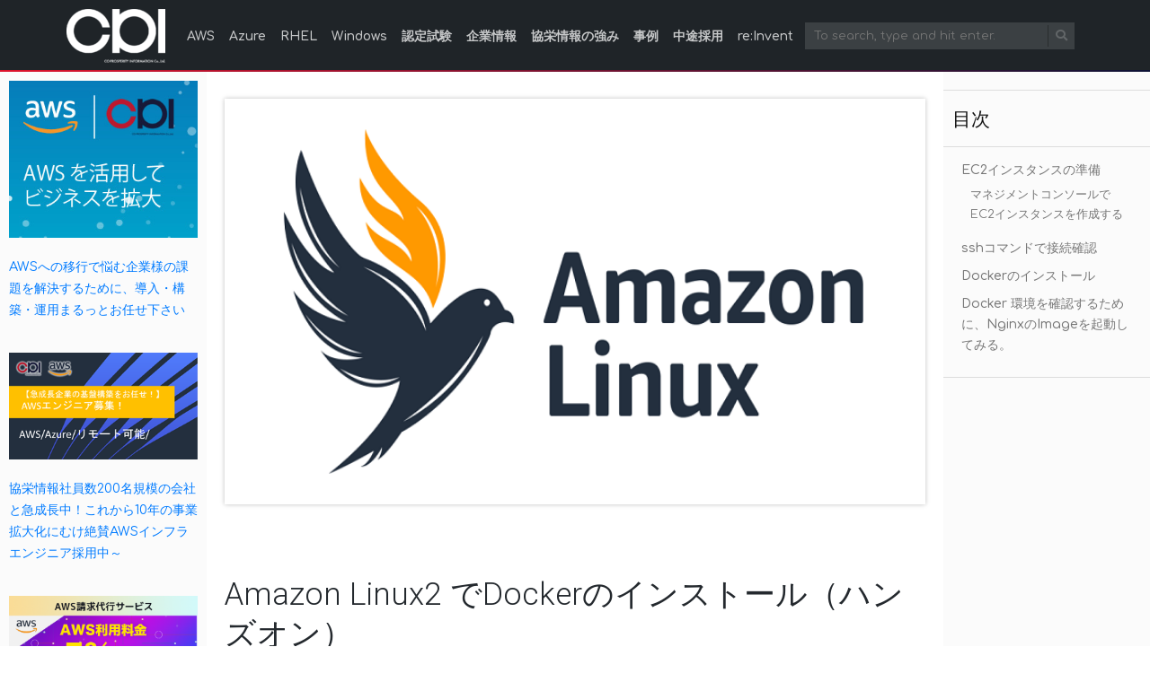

--- FILE ---
content_type: text/html; charset=UTF-8
request_url: https://cloud5.jp/amazon-linux2-docker-install/
body_size: 16672
content:
<!doctype html>
<html lang=ja class="no-js">
<head>
	<meta charset="UTF-8">
	<meta http-equiv="X-UA-Compatible" content="IE=edge,chrome=1">

	<meta name="viewport" content="width=device-width, initial-scale=1.0"><meta name='robots' content='index, follow, max-image-preview:large, max-snippet:-1, max-video-preview:-1' />

	<!-- This site is optimized with the Yoast SEO plugin v26.7 - https://yoast.com/wordpress/plugins/seo/ -->
	<title>Amazon Linux2 でDockerのインストール（ハンズオン） - 協栄情報ブログ</title>
	<link rel="canonical" href="https://cloud5.jp/amazon-linux2-docker-install/" />
	<meta property="og:locale" content="ja_JP" />
	<meta property="og:type" content="article" />
	<meta property="og:title" content="Amazon Linux2 でDockerのインストール（ハンズオン） - 協栄情報ブログ" />
	<meta property="og:description" content="この記事は公開されてから1年以上経過しています。情報が古い可能性がありますので十分ご注意ください。本日はAmazon linux2インスタンスにDockerをインストールする手順を紹介します。 EC2インスタンスの準備 ... &raquo; read more" />
	<meta property="og:url" content="https://cloud5.jp/amazon-linux2-docker-install/" />
	<meta property="og:site_name" content="協栄情報ブログ" />
	<meta property="article:published_time" content="2021-02-28T15:33:25+00:00" />
	<meta property="article:modified_time" content="2024-02-05T04:51:03+00:00" />
	<meta property="og:image" content="https://cloud5.jp/wp-content/uploads/2021/03/amazon-linux2-docker-install.png" />
	<meta property="og:image:width" content="700" />
	<meta property="og:image:height" content="400" />
	<meta property="og:image:type" content="image/png" />
	<meta name="author" content="che" />
	<meta name="twitter:card" content="summary_large_image" />
	<meta name="twitter:creator" content="@cpi_co_jp" />
	<meta name="twitter:site" content="@cpi_co_jp" />
	<meta name="twitter:label1" content="執筆者" />
	<meta name="twitter:data1" content="che" />
	<meta name="twitter:label2" content="推定読み取り時間" />
	<meta name="twitter:data2" content="5分" />
	<script type="application/ld+json" class="yoast-schema-graph">{"@context":"https://schema.org","@graph":[{"@type":"Article","@id":"https://cloud5.jp/amazon-linux2-docker-install/#article","isPartOf":{"@id":"https://cloud5.jp/amazon-linux2-docker-install/"},"author":{"name":"che","@id":"https://cloud5.jp/#/schema/person/d1f70009699e1fd73f0620d499aa4a00"},"headline":"Amazon Linux2 でDockerのインストール（ハンズオン）","datePublished":"2021-02-28T15:33:25+00:00","dateModified":"2024-02-05T04:51:03+00:00","mainEntityOfPage":{"@id":"https://cloud5.jp/amazon-linux2-docker-install/"},"wordCount":73,"commentCount":0,"publisher":{"@id":"https://cloud5.jp/#organization"},"image":{"@id":"https://cloud5.jp/amazon-linux2-docker-install/#primaryimage"},"thumbnailUrl":"https://cloud5.jp/wp-content/uploads/2021/03/amazon-linux2-docker-install.png","keywords":["Docker"],"articleSection":["AWS","Docker","EC2"],"inLanguage":"ja","potentialAction":[{"@type":"CommentAction","name":"Comment","target":["https://cloud5.jp/amazon-linux2-docker-install/#respond"]}]},{"@type":"WebPage","@id":"https://cloud5.jp/amazon-linux2-docker-install/","url":"https://cloud5.jp/amazon-linux2-docker-install/","name":"Amazon Linux2 でDockerのインストール（ハンズオン） - 協栄情報ブログ","isPartOf":{"@id":"https://cloud5.jp/#website"},"primaryImageOfPage":{"@id":"https://cloud5.jp/amazon-linux2-docker-install/#primaryimage"},"image":{"@id":"https://cloud5.jp/amazon-linux2-docker-install/#primaryimage"},"thumbnailUrl":"https://cloud5.jp/wp-content/uploads/2021/03/amazon-linux2-docker-install.png","datePublished":"2021-02-28T15:33:25+00:00","dateModified":"2024-02-05T04:51:03+00:00","breadcrumb":{"@id":"https://cloud5.jp/amazon-linux2-docker-install/#breadcrumb"},"inLanguage":"ja","potentialAction":[{"@type":"ReadAction","target":["https://cloud5.jp/amazon-linux2-docker-install/"]}]},{"@type":"ImageObject","inLanguage":"ja","@id":"https://cloud5.jp/amazon-linux2-docker-install/#primaryimage","url":"https://cloud5.jp/wp-content/uploads/2021/03/amazon-linux2-docker-install.png","contentUrl":"https://cloud5.jp/wp-content/uploads/2021/03/amazon-linux2-docker-install.png","width":700,"height":400},{"@type":"BreadcrumbList","@id":"https://cloud5.jp/amazon-linux2-docker-install/#breadcrumb","itemListElement":[{"@type":"ListItem","position":1,"name":"ホーム","item":"https://cloud5.jp/"},{"@type":"ListItem","position":2,"name":"Amazon Linux2 でDockerのインストール（ハンズオン）"}]},{"@type":"WebSite","@id":"https://cloud5.jp/#website","url":"https://cloud5.jp/","name":"協栄情報ブログ","description":"クラウド/インフラとプログラミングの技術ブログ","publisher":{"@id":"https://cloud5.jp/#organization"},"potentialAction":[{"@type":"SearchAction","target":{"@type":"EntryPoint","urlTemplate":"https://cloud5.jp/?s={search_term_string}"},"query-input":{"@type":"PropertyValueSpecification","valueRequired":true,"valueName":"search_term_string"}}],"inLanguage":"ja"},{"@type":"Organization","@id":"https://cloud5.jp/#organization","name":"協栄情報","url":"https://cloud5.jp/","logo":{"@type":"ImageObject","inLanguage":"ja","@id":"https://cloud5.jp/#/schema/logo/image/","url":"https://cloud5.jp/wp-content/uploads/2020/02/cloud5-2.png","contentUrl":"https://cloud5.jp/wp-content/uploads/2020/02/cloud5-2.png","width":200,"height":36,"caption":"協栄情報"},"image":{"@id":"https://cloud5.jp/#/schema/logo/image/"},"sameAs":["https://x.com/cpi_co_jp"]},{"@type":"Person","@id":"https://cloud5.jp/#/schema/person/d1f70009699e1fd73f0620d499aa4a00","name":"che","image":{"@type":"ImageObject","inLanguage":"ja","@id":"https://cloud5.jp/#/schema/person/image/","url":"https://secure.gravatar.com/avatar/c7d26b7513f435b4912ed45db5a6d6ad0a8a3419236f5516f543295757d1a09e?s=96&d=retro&r=pg","contentUrl":"https://secure.gravatar.com/avatar/c7d26b7513f435b4912ed45db5a6d6ad0a8a3419236f5516f543295757d1a09e?s=96&d=retro&r=pg","caption":"che"},"url":"https://cloud5.jp/author/cheyanjun/"}]}</script>
	<!-- / Yoast SEO plugin. -->


<link rel='dns-prefetch' href='//www.googletagmanager.com' />
<link rel='dns-prefetch' href='//fonts.googleapis.com' />
<link rel='dns-prefetch' href='//pagead2.googlesyndication.com' />
<link rel="alternate" type="application/rss+xml" title="協栄情報ブログ &raquo; フィード" href="https://cloud5.jp/feed/" />
<link rel="alternate" type="application/rss+xml" title="協栄情報ブログ &raquo; コメントフィード" href="https://cloud5.jp/comments/feed/" />
<link rel="alternate" type="application/rss+xml" title="協栄情報ブログ &raquo; Amazon Linux2 でDockerのインストール（ハンズオン） のコメントのフィード" href="https://cloud5.jp/amazon-linux2-docker-install/feed/" />
<link rel="alternate" title="oEmbed (JSON)" type="application/json+oembed" href="https://cloud5.jp/wp-json/oembed/1.0/embed?url=https%3A%2F%2Fcloud5.jp%2Famazon-linux2-docker-install%2F" />
<link rel="alternate" title="oEmbed (XML)" type="text/xml+oembed" href="https://cloud5.jp/wp-json/oembed/1.0/embed?url=https%3A%2F%2Fcloud5.jp%2Famazon-linux2-docker-install%2F&#038;format=xml" />
		<style>
			.lazyload,
			.lazyloading {
				max-width: 100%;
			}
		</style>
		<style id='wp-img-auto-sizes-contain-inline-css' type='text/css'>
img:is([sizes=auto i],[sizes^="auto," i]){contain-intrinsic-size:3000px 1500px}
/*# sourceURL=wp-img-auto-sizes-contain-inline-css */
</style>
<style id='wp-emoji-styles-inline-css' type='text/css'>

	img.wp-smiley, img.emoji {
		display: inline !important;
		border: none !important;
		box-shadow: none !important;
		height: 1em !important;
		width: 1em !important;
		margin: 0 0.07em !important;
		vertical-align: -0.1em !important;
		background: none !important;
		padding: 0 !important;
	}
/*# sourceURL=wp-emoji-styles-inline-css */
</style>
<style id='wp-block-library-inline-css' type='text/css'>
:root{--wp-block-synced-color:#7a00df;--wp-block-synced-color--rgb:122,0,223;--wp-bound-block-color:var(--wp-block-synced-color);--wp-editor-canvas-background:#ddd;--wp-admin-theme-color:#007cba;--wp-admin-theme-color--rgb:0,124,186;--wp-admin-theme-color-darker-10:#006ba1;--wp-admin-theme-color-darker-10--rgb:0,107,160.5;--wp-admin-theme-color-darker-20:#005a87;--wp-admin-theme-color-darker-20--rgb:0,90,135;--wp-admin-border-width-focus:2px}@media (min-resolution:192dpi){:root{--wp-admin-border-width-focus:1.5px}}.wp-element-button{cursor:pointer}:root .has-very-light-gray-background-color{background-color:#eee}:root .has-very-dark-gray-background-color{background-color:#313131}:root .has-very-light-gray-color{color:#eee}:root .has-very-dark-gray-color{color:#313131}:root .has-vivid-green-cyan-to-vivid-cyan-blue-gradient-background{background:linear-gradient(135deg,#00d084,#0693e3)}:root .has-purple-crush-gradient-background{background:linear-gradient(135deg,#34e2e4,#4721fb 50%,#ab1dfe)}:root .has-hazy-dawn-gradient-background{background:linear-gradient(135deg,#faaca8,#dad0ec)}:root .has-subdued-olive-gradient-background{background:linear-gradient(135deg,#fafae1,#67a671)}:root .has-atomic-cream-gradient-background{background:linear-gradient(135deg,#fdd79a,#004a59)}:root .has-nightshade-gradient-background{background:linear-gradient(135deg,#330968,#31cdcf)}:root .has-midnight-gradient-background{background:linear-gradient(135deg,#020381,#2874fc)}:root{--wp--preset--font-size--normal:16px;--wp--preset--font-size--huge:42px}.has-regular-font-size{font-size:1em}.has-larger-font-size{font-size:2.625em}.has-normal-font-size{font-size:var(--wp--preset--font-size--normal)}.has-huge-font-size{font-size:var(--wp--preset--font-size--huge)}.has-text-align-center{text-align:center}.has-text-align-left{text-align:left}.has-text-align-right{text-align:right}.has-fit-text{white-space:nowrap!important}#end-resizable-editor-section{display:none}.aligncenter{clear:both}.items-justified-left{justify-content:flex-start}.items-justified-center{justify-content:center}.items-justified-right{justify-content:flex-end}.items-justified-space-between{justify-content:space-between}.screen-reader-text{border:0;clip-path:inset(50%);height:1px;margin:-1px;overflow:hidden;padding:0;position:absolute;width:1px;word-wrap:normal!important}.screen-reader-text:focus{background-color:#ddd;clip-path:none;color:#444;display:block;font-size:1em;height:auto;left:5px;line-height:normal;padding:15px 23px 14px;text-decoration:none;top:5px;width:auto;z-index:100000}html :where(.has-border-color){border-style:solid}html :where([style*=border-top-color]){border-top-style:solid}html :where([style*=border-right-color]){border-right-style:solid}html :where([style*=border-bottom-color]){border-bottom-style:solid}html :where([style*=border-left-color]){border-left-style:solid}html :where([style*=border-width]){border-style:solid}html :where([style*=border-top-width]){border-top-style:solid}html :where([style*=border-right-width]){border-right-style:solid}html :where([style*=border-bottom-width]){border-bottom-style:solid}html :where([style*=border-left-width]){border-left-style:solid}html :where(img[class*=wp-image-]){height:auto;max-width:100%}:where(figure){margin:0 0 1em}html :where(.is-position-sticky){--wp-admin--admin-bar--position-offset:var(--wp-admin--admin-bar--height,0px)}@media screen and (max-width:600px){html :where(.is-position-sticky){--wp-admin--admin-bar--position-offset:0px}}

/*# sourceURL=wp-block-library-inline-css */
</style><style id='global-styles-inline-css' type='text/css'>
:root{--wp--preset--aspect-ratio--square: 1;--wp--preset--aspect-ratio--4-3: 4/3;--wp--preset--aspect-ratio--3-4: 3/4;--wp--preset--aspect-ratio--3-2: 3/2;--wp--preset--aspect-ratio--2-3: 2/3;--wp--preset--aspect-ratio--16-9: 16/9;--wp--preset--aspect-ratio--9-16: 9/16;--wp--preset--color--black: #000000;--wp--preset--color--cyan-bluish-gray: #abb8c3;--wp--preset--color--white: #ffffff;--wp--preset--color--pale-pink: #f78da7;--wp--preset--color--vivid-red: #cf2e2e;--wp--preset--color--luminous-vivid-orange: #ff6900;--wp--preset--color--luminous-vivid-amber: #fcb900;--wp--preset--color--light-green-cyan: #7bdcb5;--wp--preset--color--vivid-green-cyan: #00d084;--wp--preset--color--pale-cyan-blue: #8ed1fc;--wp--preset--color--vivid-cyan-blue: #0693e3;--wp--preset--color--vivid-purple: #9b51e0;--wp--preset--gradient--vivid-cyan-blue-to-vivid-purple: linear-gradient(135deg,rgb(6,147,227) 0%,rgb(155,81,224) 100%);--wp--preset--gradient--light-green-cyan-to-vivid-green-cyan: linear-gradient(135deg,rgb(122,220,180) 0%,rgb(0,208,130) 100%);--wp--preset--gradient--luminous-vivid-amber-to-luminous-vivid-orange: linear-gradient(135deg,rgb(252,185,0) 0%,rgb(255,105,0) 100%);--wp--preset--gradient--luminous-vivid-orange-to-vivid-red: linear-gradient(135deg,rgb(255,105,0) 0%,rgb(207,46,46) 100%);--wp--preset--gradient--very-light-gray-to-cyan-bluish-gray: linear-gradient(135deg,rgb(238,238,238) 0%,rgb(169,184,195) 100%);--wp--preset--gradient--cool-to-warm-spectrum: linear-gradient(135deg,rgb(74,234,220) 0%,rgb(151,120,209) 20%,rgb(207,42,186) 40%,rgb(238,44,130) 60%,rgb(251,105,98) 80%,rgb(254,248,76) 100%);--wp--preset--gradient--blush-light-purple: linear-gradient(135deg,rgb(255,206,236) 0%,rgb(152,150,240) 100%);--wp--preset--gradient--blush-bordeaux: linear-gradient(135deg,rgb(254,205,165) 0%,rgb(254,45,45) 50%,rgb(107,0,62) 100%);--wp--preset--gradient--luminous-dusk: linear-gradient(135deg,rgb(255,203,112) 0%,rgb(199,81,192) 50%,rgb(65,88,208) 100%);--wp--preset--gradient--pale-ocean: linear-gradient(135deg,rgb(255,245,203) 0%,rgb(182,227,212) 50%,rgb(51,167,181) 100%);--wp--preset--gradient--electric-grass: linear-gradient(135deg,rgb(202,248,128) 0%,rgb(113,206,126) 100%);--wp--preset--gradient--midnight: linear-gradient(135deg,rgb(2,3,129) 0%,rgb(40,116,252) 100%);--wp--preset--font-size--small: 13px;--wp--preset--font-size--medium: 20px;--wp--preset--font-size--large: 36px;--wp--preset--font-size--x-large: 42px;--wp--preset--spacing--20: 0.44rem;--wp--preset--spacing--30: 0.67rem;--wp--preset--spacing--40: 1rem;--wp--preset--spacing--50: 1.5rem;--wp--preset--spacing--60: 2.25rem;--wp--preset--spacing--70: 3.38rem;--wp--preset--spacing--80: 5.06rem;--wp--preset--shadow--natural: 6px 6px 9px rgba(0, 0, 0, 0.2);--wp--preset--shadow--deep: 12px 12px 50px rgba(0, 0, 0, 0.4);--wp--preset--shadow--sharp: 6px 6px 0px rgba(0, 0, 0, 0.2);--wp--preset--shadow--outlined: 6px 6px 0px -3px rgb(255, 255, 255), 6px 6px rgb(0, 0, 0);--wp--preset--shadow--crisp: 6px 6px 0px rgb(0, 0, 0);}:where(.is-layout-flex){gap: 0.5em;}:where(.is-layout-grid){gap: 0.5em;}body .is-layout-flex{display: flex;}.is-layout-flex{flex-wrap: wrap;align-items: center;}.is-layout-flex > :is(*, div){margin: 0;}body .is-layout-grid{display: grid;}.is-layout-grid > :is(*, div){margin: 0;}:where(.wp-block-columns.is-layout-flex){gap: 2em;}:where(.wp-block-columns.is-layout-grid){gap: 2em;}:where(.wp-block-post-template.is-layout-flex){gap: 1.25em;}:where(.wp-block-post-template.is-layout-grid){gap: 1.25em;}.has-black-color{color: var(--wp--preset--color--black) !important;}.has-cyan-bluish-gray-color{color: var(--wp--preset--color--cyan-bluish-gray) !important;}.has-white-color{color: var(--wp--preset--color--white) !important;}.has-pale-pink-color{color: var(--wp--preset--color--pale-pink) !important;}.has-vivid-red-color{color: var(--wp--preset--color--vivid-red) !important;}.has-luminous-vivid-orange-color{color: var(--wp--preset--color--luminous-vivid-orange) !important;}.has-luminous-vivid-amber-color{color: var(--wp--preset--color--luminous-vivid-amber) !important;}.has-light-green-cyan-color{color: var(--wp--preset--color--light-green-cyan) !important;}.has-vivid-green-cyan-color{color: var(--wp--preset--color--vivid-green-cyan) !important;}.has-pale-cyan-blue-color{color: var(--wp--preset--color--pale-cyan-blue) !important;}.has-vivid-cyan-blue-color{color: var(--wp--preset--color--vivid-cyan-blue) !important;}.has-vivid-purple-color{color: var(--wp--preset--color--vivid-purple) !important;}.has-black-background-color{background-color: var(--wp--preset--color--black) !important;}.has-cyan-bluish-gray-background-color{background-color: var(--wp--preset--color--cyan-bluish-gray) !important;}.has-white-background-color{background-color: var(--wp--preset--color--white) !important;}.has-pale-pink-background-color{background-color: var(--wp--preset--color--pale-pink) !important;}.has-vivid-red-background-color{background-color: var(--wp--preset--color--vivid-red) !important;}.has-luminous-vivid-orange-background-color{background-color: var(--wp--preset--color--luminous-vivid-orange) !important;}.has-luminous-vivid-amber-background-color{background-color: var(--wp--preset--color--luminous-vivid-amber) !important;}.has-light-green-cyan-background-color{background-color: var(--wp--preset--color--light-green-cyan) !important;}.has-vivid-green-cyan-background-color{background-color: var(--wp--preset--color--vivid-green-cyan) !important;}.has-pale-cyan-blue-background-color{background-color: var(--wp--preset--color--pale-cyan-blue) !important;}.has-vivid-cyan-blue-background-color{background-color: var(--wp--preset--color--vivid-cyan-blue) !important;}.has-vivid-purple-background-color{background-color: var(--wp--preset--color--vivid-purple) !important;}.has-black-border-color{border-color: var(--wp--preset--color--black) !important;}.has-cyan-bluish-gray-border-color{border-color: var(--wp--preset--color--cyan-bluish-gray) !important;}.has-white-border-color{border-color: var(--wp--preset--color--white) !important;}.has-pale-pink-border-color{border-color: var(--wp--preset--color--pale-pink) !important;}.has-vivid-red-border-color{border-color: var(--wp--preset--color--vivid-red) !important;}.has-luminous-vivid-orange-border-color{border-color: var(--wp--preset--color--luminous-vivid-orange) !important;}.has-luminous-vivid-amber-border-color{border-color: var(--wp--preset--color--luminous-vivid-amber) !important;}.has-light-green-cyan-border-color{border-color: var(--wp--preset--color--light-green-cyan) !important;}.has-vivid-green-cyan-border-color{border-color: var(--wp--preset--color--vivid-green-cyan) !important;}.has-pale-cyan-blue-border-color{border-color: var(--wp--preset--color--pale-cyan-blue) !important;}.has-vivid-cyan-blue-border-color{border-color: var(--wp--preset--color--vivid-cyan-blue) !important;}.has-vivid-purple-border-color{border-color: var(--wp--preset--color--vivid-purple) !important;}.has-vivid-cyan-blue-to-vivid-purple-gradient-background{background: var(--wp--preset--gradient--vivid-cyan-blue-to-vivid-purple) !important;}.has-light-green-cyan-to-vivid-green-cyan-gradient-background{background: var(--wp--preset--gradient--light-green-cyan-to-vivid-green-cyan) !important;}.has-luminous-vivid-amber-to-luminous-vivid-orange-gradient-background{background: var(--wp--preset--gradient--luminous-vivid-amber-to-luminous-vivid-orange) !important;}.has-luminous-vivid-orange-to-vivid-red-gradient-background{background: var(--wp--preset--gradient--luminous-vivid-orange-to-vivid-red) !important;}.has-very-light-gray-to-cyan-bluish-gray-gradient-background{background: var(--wp--preset--gradient--very-light-gray-to-cyan-bluish-gray) !important;}.has-cool-to-warm-spectrum-gradient-background{background: var(--wp--preset--gradient--cool-to-warm-spectrum) !important;}.has-blush-light-purple-gradient-background{background: var(--wp--preset--gradient--blush-light-purple) !important;}.has-blush-bordeaux-gradient-background{background: var(--wp--preset--gradient--blush-bordeaux) !important;}.has-luminous-dusk-gradient-background{background: var(--wp--preset--gradient--luminous-dusk) !important;}.has-pale-ocean-gradient-background{background: var(--wp--preset--gradient--pale-ocean) !important;}.has-electric-grass-gradient-background{background: var(--wp--preset--gradient--electric-grass) !important;}.has-midnight-gradient-background{background: var(--wp--preset--gradient--midnight) !important;}.has-small-font-size{font-size: var(--wp--preset--font-size--small) !important;}.has-medium-font-size{font-size: var(--wp--preset--font-size--medium) !important;}.has-large-font-size{font-size: var(--wp--preset--font-size--large) !important;}.has-x-large-font-size{font-size: var(--wp--preset--font-size--x-large) !important;}
/*# sourceURL=global-styles-inline-css */
</style>

<style id='classic-theme-styles-inline-css' type='text/css'>
/*! This file is auto-generated */
.wp-block-button__link{color:#fff;background-color:#32373c;border-radius:9999px;box-shadow:none;text-decoration:none;padding:calc(.667em + 2px) calc(1.333em + 2px);font-size:1.125em}.wp-block-file__button{background:#32373c;color:#fff;text-decoration:none}
/*# sourceURL=/wp-includes/css/classic-themes.min.css */
</style>
<style id='md-style-inline-css' type='text/css'>
 code.kb-btn { display: inline-block; color: #666; font: bold 9pt arial; text-decoration: none; text-align: center; padding: 2px 5px; margin: 0 5px; background: #eff0f2; -moz-border-radius: 4px; border-radius: 4px; border-top: 1px solid #f5f5f5; -webkit-box-shadow: inset 0 0 20px #e8e8e8, 0 1px 0 #c3c3c3, 0 1px 0 #c9c9c9, 0 1px 2px #333; -moz-box-shadow: inset 0 0 20px #e8e8e8, 0 1px 0 #c3c3c3, 0 1px 0 #c9c9c9, 0 1px 2px #333; box-shadow: inset 0 0 20px #e8e8e8, 0 1px 0 #c3c3c3, 0 1px 0 #c9c9c9, 0 1px 2px #333; text-shadow: 0px 1px 0px #f5f5f5; } .md-widget-toc { padding: 15px; } .md-widget-toc a { color: #333333; } .post-toc-header { font-weight: 600; margin-bottom: 10px; } .md-post-toc { font-size: 0.9em; } .post h2 { overflow: hidden; } .post-toc-block { margin: 0 10px 20px 10px; overflow: hidden; } .post-toc-block.with-border { border: 1px #dddddd solid; padding: 10px; } .post-toc-block.float-right { max-width: 320px; float: right; } .post-toc-block.float-left { max-width: 320px; float: left; } .md-widget-toc ul, .md-widget-toc ol, .md-post-toc ul, .md-post-toc ol { padding-left: 15px; margin: 0; } .md-widget-toc ul ul, .md-widget-toc ul ol, .md-widget-toc ol ul, .md-widget-toc ol ol, .md-post-toc ul ul, .md-post-toc ul ol, .md-post-toc ol ul, .md-post-toc ol ol { padding-left: 2em; } .md-widget-toc ul ol, .md-post-toc ul ol { list-style-type: lower-roman; } .md-widget-toc ul ul ol, .md-widget-toc ul ol ol, .md-post-toc ul ul ol, .md-post-toc ul ol ol { list-style-type: lower-alpha; } .md-widget-toc ol ul, .md-widget-toc ol ol, .md-post-toc ol ul, .md-post-toc ol ol { padding-left: 2em; } .md-widget-toc ol ol, .md-post-toc ol ol { list-style-type: lower-roman; } .md-widget-toc ol ul ol, .md-widget-toc ol ol ol, .md-post-toc ol ul ol, .md-post-toc ol ol ol { list-style-type: lower-alpha; } 
/*# sourceURL=md-style-inline-css */
</style>
<link rel='stylesheet' id='wp-ulike-css' href='https://cloud5.jp/wp-content/plugins/wp-ulike/assets/css/wp-ulike.min.css?ver=4.8.3.1' type='text/css' media='all' />
<link rel='stylesheet' id='ppress-frontend-css' href='https://cloud5.jp/wp-content/plugins/wp-user-avatar/assets/css/frontend.min.css?ver=4.16.8' type='text/css' media='all' />
<link rel='stylesheet' id='ppress-flatpickr-css' href='https://cloud5.jp/wp-content/plugins/wp-user-avatar/assets/flatpickr/flatpickr.min.css?ver=4.16.8' type='text/css' media='all' />
<link rel='stylesheet' id='ppress-select2-css' href='https://cloud5.jp/wp-content/plugins/wp-user-avatar/assets/select2/select2.min.css?ver=6.9' type='text/css' media='all' />
<link rel='stylesheet' id='bootstrap-css' href='https://cloud5.jp/wp-content/themes/mynote_cpi/assets/css/bootstrap.min.css?ver=4.1.0' type='text/css' media='all' />
<link rel='stylesheet' id='fontawesome-css' href='https://cloud5.jp/wp-content/themes/mynote_cpi/assets/css/fontawesome-all.min.css?ver=5.1.0' type='text/css' media='all' />
<link crossorigin="anonymous" rel='stylesheet' id='mynote-font-roboto-css' href='https://fonts.googleapis.com/css?family=Roboto%3A300%2C400&#038;ver=1.0' type='text/css' media='all' />
<link rel='stylesheet' id='mynote-css' href='https://cloud5.jp/wp-content/themes/mynote_cpi/style.css?ver=2.0.3' type='text/css' media='all' />
<link rel='stylesheet' id='highlight-css-0-css' href='https://cloud5.jp/wp-content/plugins/wp-githuber-md/assets/vendor/highlight.js/styles/atelier-heath-dark.min.css?ver=9.15.10' type='text/css' media='all' />
<script type="text/javascript" src="https://cloud5.jp/wp-includes/js/jquery/jquery.min.js?ver=3.7.1" id="jquery-core-js"></script>
<script type="text/javascript" src="https://cloud5.jp/wp-includes/js/jquery/jquery-migrate.min.js?ver=3.4.1" id="jquery-migrate-js"></script>
<script type="text/javascript" src="https://cloud5.jp/wp-content/themes/mynote_cpi/assets/js/bootstrap.bundle.min.js?ver=4.1.0" id="bootstrap-js"></script>
<script type="text/javascript" src="https://cloud5.jp/wp-content/plugins/wp-user-avatar/assets/flatpickr/flatpickr.min.js?ver=4.16.8" id="ppress-flatpickr-js"></script>
<script type="text/javascript" src="https://cloud5.jp/wp-content/plugins/wp-user-avatar/assets/select2/select2.min.js?ver=4.16.8" id="ppress-select2-js"></script>
<script type="text/javascript" src="https://cloud5.jp/wp-content/plugins/wp-githuber-md/assets/js/jquery.toc.min.js?ver=1.0.1" id="githuber-toc-js"></script>

<!-- Site Kit によって追加された Google タグ（gtag.js）スニペット -->
<!-- Google アナリティクス スニペット (Site Kit が追加) -->
<script type="text/javascript" src="https://www.googletagmanager.com/gtag/js?id=G-P30Y6DM5HK" id="google_gtagjs-js" async></script>
<script type="text/javascript" id="google_gtagjs-js-after">
/* <![CDATA[ */
window.dataLayer = window.dataLayer || [];function gtag(){dataLayer.push(arguments);}
gtag("set","linker",{"domains":["cloud5.jp"]});
gtag("js", new Date());
gtag("set", "developer_id.dZTNiMT", true);
gtag("config", "G-P30Y6DM5HK", {"googlesitekit_post_author":"che","googlesitekit_post_date":"20210301"});
//# sourceURL=google_gtagjs-js-after
/* ]]> */
</script>
<link rel="https://api.w.org/" href="https://cloud5.jp/wp-json/" /><link rel="alternate" title="JSON" type="application/json" href="https://cloud5.jp/wp-json/wp/v2/posts/1810" /><link rel="EditURI" type="application/rsd+xml" title="RSD" href="https://cloud5.jp/xmlrpc.php?rsd" />
<meta name="generator" content="WordPress 6.9" />
<link rel='shortlink' href='https://cloud5.jp/?p=1810' />
<meta name="generator" content="Site Kit by Google 1.170.0" />		<script>
			document.documentElement.className = document.documentElement.className.replace('no-js', 'js');
		</script>
				<style>
			.no-js img.lazyload {
				display: none;
			}

			figure.wp-block-image img.lazyloading {
				min-width: 150px;
			}

			.lazyload,
			.lazyloading {
				--smush-placeholder-width: 100px;
				--smush-placeholder-aspect-ratio: 1/1;
				width: var(--smush-image-width, var(--smush-placeholder-width)) !important;
				aspect-ratio: var(--smush-image-aspect-ratio, var(--smush-placeholder-aspect-ratio)) !important;
			}

						.lazyload, .lazyloading {
				opacity: 0;
			}

			.lazyloaded {
				opacity: 1;
				transition: opacity 400ms;
				transition-delay: 0ms;
			}

					</style>
		<style id="mynote-customizer">
@media (max-width: 768px) {
.footer-columns { text-align: center !important; }
.footer-columns .footer-column-left { text-align: center !important; }
}
.scroll-area { display: block !important; }

</style>
<!-- Site Kit が追加した Google AdSense メタタグ -->
<meta name="google-adsense-platform-account" content="ca-host-pub-2644536267352236">
<meta name="google-adsense-platform-domain" content="sitekit.withgoogle.com">
<!-- Site Kit が追加した End Google AdSense メタタグ -->
<link rel="amphtml" href="https://cloud5.jp/amazon-linux2-docker-install/amp/">
<!-- Google AdSense スニペット (Site Kit が追加) -->
<script type="text/javascript" async="async" src="https://pagead2.googlesyndication.com/pagead/js/adsbygoogle.js?client=ca-pub-1695553100408165&amp;host=ca-host-pub-2644536267352236" crossorigin="anonymous"></script>

<!-- (ここまで) Google AdSense スニペット (Site Kit が追加) -->
<link rel="icon" href="https://cloud5.jp/wp-content/uploads/2020/01/cropped-img6-scaled-1-32x32.jpg" sizes="32x32" />
<link rel="icon" href="https://cloud5.jp/wp-content/uploads/2020/01/cropped-img6-scaled-1-192x192.jpg" sizes="192x192" />
<link rel="apple-touch-icon" href="https://cloud5.jp/wp-content/uploads/2020/01/cropped-img6-scaled-1-180x180.jpg" />
<meta name="msapplication-TileImage" content="https://cloud5.jp/wp-content/uploads/2020/01/cropped-img6-scaled-1-270x270.jpg" />

	<!--- font --->
	<link rel="preconnect" href="https://fonts.googleapis.com">
	<link rel="preconnect" href="https://fonts.gstatic.com" crossorigin>
	<link href="https://fonts.googleapis.com/css2?family=Comfortaa:wght@300;400;500;600;700&family=Lato:ital,wght@0,100;0,300;0,400;0,700;0,900;1,100;1,300;1,400;1,700;1,900&family=Poppins:ital,wght@0,100;0,200;0,300;0,400;0,500;0,600;0,700;0,800;0,900;1,100;1,200;1,300;1,400;1,500;1,600;1,700;1,800;1,900&display=swap" rel="stylesheet">
	<link href="https://fonts.googleapis.com/css2?family=Comfortaa:wght@300;400;500;600;700&family=Poppins:ital,wght@0,100;0,200;0,300;0,400;0,500;0,600;0,700;0,800;0,900;1,100;1,200;1,300;1,400;1,500;1,600;1,700;1,800;1,900&display=swap" rel="stylesheet">
	<link href="https://fonts.googleapis.com/css2?family=Comfortaa:wght@300;400;500;600;700&family=Poppins:ital,wght@0,100;0,200;0,300;0,400;0,500;0,600;0,700;0,800;0,900;1,100;1,200;1,300;1,400;1,500;1,600;1,700;1,800;1,900&display=swap" rel="stylesheet">

	<link rel="stylesheet" type="text/css" href="https://cloud5.jp/wp-content/themes/mynote_cpi/assets/css/common.css" media="all">
	
		<link rel="stylesheet" type="text/css" href="https://cloud5.jp/wp-content/themes/mynote_cpi/assets/css/style.css" media="all">
		<script async src="https://analytics.eu.umami.is/script.js" data-website-id="dba3322c-3982-48e8-ae85-a9307baa19e1"></script>
</head>
<body class="wp-singular post-template-default single single-post postid-1810 single-format-standard wp-custom-logo wp-theme-mynote_cpi has-site-icon has-site-logo amazon-linux2-docker-install">

	
	

	<div class="wrapper l-main">

		<header class="header clear" role="banner">
			<div class="container">

							<nav class="navbar navbar-expand-lg navbar-dark " role="navigation">
									<a class="navbar-brand" href="https://cloud5.jp">
						<img data-src="https://cloud5.jp/wp-content/uploads/2022/10/cropped-logo_wh.png" alt="Logo" class="logo-img lazyload" src="[data-uri]" style="--smush-placeholder-width: 110px; --smush-placeholder-aspect-ratio: 110/60;">
					</a>
				
									<div id="mynote-nav-bar" class="collapse navbar-collapse"><ul id="menu-aws" class="navbar-nav mr-auto"><li  id="menu-item-139" class="nav-item"><a href="https://cloud5.jp/category/aws/" class="nav-link">AWS</a></li><li  id="menu-item-2156" class="nav-item"><a href="https://cloud5.jp/category/azure/" class="nav-link">Azure</a></li><li  id="menu-item-140" class="nav-item"><a href="https://cloud5.jp/category/rhel/" class="nav-link">RHEL</a></li><li  id="menu-item-879" class="nav-item"><a href="https://cloud5.jp/category/windows/" class="nav-link">Windows</a></li><li  id="menu-item-2157" class="nav-item"><a href="https://cloud5.jp/category/aws/aws-exam/" class="nav-link">認定試験</a></li><li  id="menu-item-2159" class="nav-item"><a target="_blank" href="https://www.cp-info.co.jp/company/" class="nav-link">企業情報</a></li><li  id="menu-item-4876" class="nav-item"><a target="_blank" href="https://www.cp-info.co.jp/strengths/" class="nav-link">協栄情報の強み</a></li><li  id="menu-item-4880" class="nav-item"><a target="_blank" href="https://www.cp-info.co.jp/case/" class="nav-link">事例</a></li><li  id="menu-item-2158" class="nav-item"><a target="_blank" href="https://www.cp-info.co.jp/recruit/" class="nav-link">中途採用</a></li><li  id="menu-item-20701" class="nav-item"><a href="https://cloud5.jp/tag/reinvent/" class="nav-link">re:Invent</a></li></ul></div>				
				<div class="search-bar">
					
<form id="search-form" class="search" method="get" action="https://cloud5.jp" role="search" autocomplete="off">
	<input type="text" name="s" class="search-input" placeholder="To search, type and hit enter.">
	<span class="search-icon" onclick="document.getElementById('search-form').submit();">
		<i class="fas fa-search"></i>
	</span>
</form>
				</div>

				<button class="navbar-toggler" 
					type="button" data-toggle="collapse" 
					data-target="#mynote-nav-bar" 
					aria-controls="mynote-nav-bar" 
					aria-expanded="false" 
					aria-label="Toggle navigation">
					<span class="navbar-toggler-icon"></span>
				</button>
			</nav>
		
			</div><!-- .container -->
		</header>
		
		

<div class="data-schema is-single" itemscope itemtype="http://schema.org/Article">

					
	<div class="single-container">
		<div class="row row-layout-choice-post">

			<div class="side_bnr_area">
				<ul class="side_bnr_list">
									<li id="media_image-14" class="widget widget_media_image"><a href="https://www.cp-info.co.jp/service/aws-design-construction/"><img width="300" height="250" data-src="https://cloud5.jp/wp-content/uploads/2020/03/Japanese__Cloud_Migration_Banner_Ad_-_Move_forward_with_AWS_-_300x250_3_2_2020_11_46_26_PM-1.jpg" class="image wp-image-451  attachment-full size-full lazyload" alt="" style="--smush-placeholder-width: 300px; --smush-placeholder-aspect-ratio: 300/250;max-width: 100%; height: auto;" decoding="async" src="[data-uri]" /></a></li>
<li id="text-19" class="widget widget_text">			<div class="textwidget"><p><a href="https://www.cp-info.co.jp/service/aws-migration/" rel="noopener" target="_blank"> AWSへの移行で悩む企業様の課題を解決するために、導入・構築・運用まるっとお任せ下さい</a></p>
</div>
		</li>
<li id="media_image-15" class="widget widget_media_image"><a href="https://www.cp-info.co.jp/recruit/"><img width="300" height="169" data-src="https://cloud5.jp/wp-content/uploads/2022/07/202207-募集.png" class="image wp-image-5629  attachment-full size-full lazyload" alt="" style="--smush-placeholder-width: 300px; --smush-placeholder-aspect-ratio: 300/169;max-width: 100%; height: auto;" decoding="async" src="[data-uri]" /></a></li>
<li id="text-12" class="widget widget_text">			<div class="textwidget"><p><a href="https://www.cp-info.co.jp/recruit/" rel="noopener" target="_blank">協栄情報社員数200名規模の会社と急成長中！これから10年の事業拡大化にむけ絶賛AWSインフラエンジニア採用中～</a></p>
</div>
		</li>
<li id="media_image-19" class="widget widget_media_image"><a href="https://www.cp-info.co.jp/service/invoice/"><img width="640" height="343" data-src="https://cloud5.jp/wp-content/uploads/2022/10/bnr_top_aws-640x343.png" class="image wp-image-7232  attachment-medium size-medium lazyload" alt="" style="--smush-placeholder-width: 640px; --smush-placeholder-aspect-ratio: 640/343;max-width: 100%; height: auto;" decoding="async" data-srcset="https://cloud5.jp/wp-content/uploads/2022/10/bnr_top_aws-640x343.png 640w, https://cloud5.jp/wp-content/uploads/2022/10/bnr_top_aws.png 672w" data-sizes="(max-width: 640px) 100vw, 640px" src="[data-uri]" /></a></li>
<li id="text-17" class="widget widget_text">			<div class="textwidget"><p><a href="https://www.cp-info.co.jp/service/invoice/" rel="noopener" target="_blank">AWS請求代行サービスをご利用いただくだけで、AWSのご利用料金が5%オフにります</a></p>
</div>
		</li>
								</ul>
			</div>
			
			<main id="main-container" class="col-lg-8 col-md-8 col-sm-12" role="main">

				
					
						
						<article id="post-1810" class="markdown-body post-1810 post type-post status-publish format-standard has-post-thumbnail hentry category-aws category-docker category-ec2 tag-docker">

														<div class="post-main-img">		<figure>
			<img src="https://cloud5.jp/wp-content/uploads/2021/03/amazon-linux2-docker-install.png" class="attachment- size- wp-post-image" alt="" itemprop="image" decoding="async" fetchpriority="high" srcset="https://cloud5.jp/wp-content/uploads/2021/03/amazon-linux2-docker-install.png 700w, https://cloud5.jp/wp-content/uploads/2021/03/amazon-linux2-docker-install-640x366.png 640w" sizes="(max-width: 700px) 100vw, 700px" />			<figcaption></figcaption>
		</figure>
	</div>
														
							<div class="single-post-header">
								<h1 id="post-title" itemprop="headline">Amazon Linux2 でDockerのインストール（ハンズオン）</h1>
																	<div class="post-meta">
										<div class="author-posted-date"><img data-src="https://secure.gravatar.com/avatar/c7d26b7513f435b4912ed45db5a6d6ad0a8a3419236f5516f543295757d1a09e?s=40&#038;d=retro&#038;r=pg" class="rounded-circle poster-avatar lazyload" align="middle" src="[data-uri]"> <a href="https://cloud5.jp/author/cheyanjun/" title="written 2021-03-01 @ 12:33 AM" class="author-link">che</a> <time itemprop="datePublished" datetime="2021-03-01T00:33:25+09:00">written 5年 ago</time></div>									</div>
															</div><!-- .single-post-header -->
	
							<div itemprop="articleBody">

								<div class="caution-old-article"><p><br>この記事は公開されてから1年以上経過しています。情報が古い可能性がありますので十分ご注意ください。<br><br></p></div><p>本日はAmazon linux2インスタンスにDockerをインストールする手順を紹介します。</p>
<h2>EC2インスタンスの準備</h2>
<h3>マネジメントコンソールでEC2インスタンスを作成する</h3>
<p>注意点：</p>
<ol>
<li>自動振り当てるパブリックIPを有効にする</li>
<li>インスタンス作成ステップ４〜７はディフォルトのままなのでハードコピーを割愛する</li>
</ol>
<p><img decoding="async" data-src="https://cloud5.jp/wp-content/uploads/2021/02/屏幕快照-2021-02-28-上午12.13.18-640x297.png" alt="" src="[data-uri]" class="lazyload" style="--smush-placeholder-width: 640px; --smush-placeholder-aspect-ratio: 640/297;" /><br />
<img decoding="async" data-src="https://cloud5.jp/wp-content/uploads/2021/02/屏幕快照-2021-02-28-上午12.14.33-640x301.png" alt="" src="[data-uri]" class="lazyload" style="--smush-placeholder-width: 640px; --smush-placeholder-aspect-ratio: 640/301;" /><br />
<img decoding="async" data-src="https://cloud5.jp/wp-content/uploads/2021/02/屏幕快照-2021-02-28-上午12.15.50-640x302.png" alt="" src="[data-uri]" class="lazyload" style="--smush-placeholder-width: 640px; --smush-placeholder-aspect-ratio: 640/302;" /><br />
<img decoding="async" data-src="https://cloud5.jp/wp-content/uploads/2021/02/屏幕快照-2021-02-28-上午12.11.38-640x301.png" alt="" src="[data-uri]" class="lazyload" style="--smush-placeholder-width: 640px; --smush-placeholder-aspect-ratio: 640/301;" /></p>
<h2>sshコマンドで接続確認</h2>
<p><strong>※①接続できない場合、下記のURLで接続前提条件を確認してください。</strong><br />
<a href="https://docs.aws.amazon.com/ja_jp/AWSEC2/latest/UserGuide/AccessingInstancesLinux.html">https://docs.aws.amazon.com/ja_jp/AWSEC2/latest/UserGuide/AccessingInstancesLinux.html</a></p>
<p>※EC2・amazonLinuxの初期ユーザ名は[ec2-user]になっています。</p>
<table>
<thead>
<tr>
<th style="text-align: left;">OS</th>
<th style="text-align: left;">初期ユーザ</th>
</tr>
</thead>
<tbody>
<tr>
<td style="text-align: left;">Amazon Linux</td>
<td style="text-align: left;">&quot;ec2-user&quot;</td>
</tr>
<tr>
<td style="text-align: left;">RHEL</td>
<td style="text-align: left;">&quot;ec2-user&quot; or &quot;root&quot;</td>
</tr>
<tr>
<td style="text-align: left;">Ubuntu</td>
<td style="text-align: left;">&quot;ubuntu&quot; or &quot;root&quot;</td>
</tr>
<tr>
<td style="text-align: left;">Centos</td>
<td style="text-align: left;">&quot;centos&quot;</td>
</tr>
<tr>
<td style="text-align: left;">Fedora</td>
<td style="text-align: left;">&quot;ec2-user&quot;</td>
</tr>
<tr>
<td style="text-align: left;">SUSE</td>
<td style="text-align: left;">&quot;ec2-user&quot; or &quot;root&quot;</td>
</tr>
</tbody>
</table>
<pre><code class="language-bash"># ssh -I [プライベートキーファイル] [初期ユーザ名]@[ec2のアドレス]
ssh -i ./testec2.pem ec2-user@13.231.162.238</code></pre>
<p><img decoding="async" data-src="https://cloud5.jp/wp-content/uploads/2021/02/屏幕快照-2021-02-28-上午12.35.38-640x240.png" alt="" src="[data-uri]" class="lazyload" style="--smush-placeholder-width: 640px; --smush-placeholder-aspect-ratio: 640/240;" /></p>
<h2>Dockerのインストール</h2>
<pre><code class="language-bash">#linux アップデート
sudo yum -y update
#Extras Library からソフトウェアパッケージをインストール
sudo amazon-linux-extras install -y docker
#usermod コマンドを使用して、ユーザーを docker グループに追加します。
sudo usermod -aG docker ec2-user
#dockerのバージョン確認
docker version
#dockerをシステムサービスとして起動する
sudo systemctl start docker
ps aux | grep docker
#dockerをLiux OSの起動サービスとして登録する。
sudo systemctl enable docker</code></pre>
<p><img decoding="async" data-src="https://cloud5.jp/wp-content/uploads/2021/02/屏幕快照-2021-02-28-上午1.12.55-640x323.png" alt="" src="[data-uri]" class="lazyload" style="--smush-placeholder-width: 640px; --smush-placeholder-aspect-ratio: 640/323;" /><br />
<img decoding="async" data-src="https://cloud5.jp/wp-content/uploads/2021/02/屏幕快照-2021-02-28-上午1.35.40-640x337.png" alt="" src="[data-uri]" class="lazyload" style="--smush-placeholder-width: 640px; --smush-placeholder-aspect-ratio: 640/337;" /></p>
<h2>Docker 環境を確認するために、NginxのImageを起動してみる。</h2>
<pre><code class="language-bash">sudo docker pull nginx
sudo docker image ls
sudo docker container run --name myweb -d -p 80:80 -it --rm nginx
sudo docker container ls -a
curl http://127.0.0.1</code></pre>
<p><img decoding="async" data-src="https://cloud5.jp/wp-content/uploads/2021/02/屏幕快照-2021-02-28-上午1.49.18-640x391.png" alt="" src="[data-uri]" class="lazyload" style="--smush-placeholder-width: 640px; --smush-placeholder-aspect-ratio: 640/391;" /><br />
<img decoding="async" data-src="https://cloud5.jp/wp-content/uploads/2021/02/屏幕快照-2021-02-28-上午1.55.32-640x279.png" alt="" src="[data-uri]" class="lazyload" style="--smush-placeholder-width: 640px; --smush-placeholder-aspect-ratio: 640/279;" /></p>
		<div class="wpulike wpulike-default " ><div class="wp_ulike_general_class wp_ulike_is_restricted"><button type="button"
					aria-label="いいねボタン"
					data-ulike-id="1810"
					data-ulike-nonce="38bca32a2c"
					data-ulike-type="post"
					data-ulike-template="wpulike-default"
					data-ulike-display-likers="0"
					data-ulike-likers-style="popover"
					class="wp_ulike_btn wp_ulike_put_image wp_post_btn_1810"></button><span class="count-box wp_ulike_counter_up" data-ulike-counter-value="+2"></span>			</div></div>
	
							</div>
						</article>

						<section class="modified-date" itemprop="dateModified" content="2024-02-05T13:51:03+09:00">
							Last modified: 							2024-02-05						</section>

						<section class="tags">
							<a href="https://cloud5.jp/tag/docker/" rel="tag">Docker</a>						</section>

																<h3 class="section-title">Author</h3>
			<aside class="author-card" itemscope itemprop="author" itemtype="http://schema.org/Person">
				<div class="author-avatar">
					<img data-src="https://secure.gravatar.com/avatar/c7d26b7513f435b4912ed45db5a6d6ad0a8a3419236f5516f543295757d1a09e?s=96&#038;d=retro&#038;r=pg" class="rounded-circle lazyload" itemprop="image" src="[data-uri]">
				</div>
				<div class="author-info">
					<div class="author-title">
						<a href="https://cloud5.jp/author/cheyanjun/" itemprop="name">
							che						</a>
					</div>
					<div class="author-description" itemprop="description">  
											</div>
				</div>
			</aside>
								
						
					
				
			</main>
						<aside id="aside-container" class="col-lg-4 col-md-4 col-sm-12" role="complementary">
									<div id="sidebar" class="sidebar">
						<section id="text-13" class="widget widget_text">			<div class="textwidget"></div>
		</section>					</div>
													<div id="sidebar-sticky" class="sidebar sticky-top">
						<section id="text-8" class="widget widget_text"><h2 class="widget-title">目次</h2>			<div class="textwidget"></div>
		</section><nav id="toc" class="toc" role="navigation"></nav><section id="text-10" class="widget widget_text">			<div class="textwidget"></div>
		</section>					</div>
							</aside>
			
		</div><!-- .row -->

		
	<nav class="navigation post-navigation" aria-label="投稿">
		<h2 class="screen-reader-text">投稿ナビゲーション</h2>
		<div class="nav-links"><div class="nav-previous"><a href="https://cloud5.jp/lambda-cloudwatch-s3-save/" rel="prev"><i class="fas fa-angle-left"></i> <span class="screen-reader-text">Previous Post</span> LambdaよりCloudWatchログをS3に保存方法紹介</a></div><div class="nav-next"><a href="https://cloud5.jp/windows-ec2-ebs-shrink/" rel="next"><i class="fas fa-angle-right"></i> <span class="screen-reader-text">Next Post</span> Windows EC2にアタッチしているEBSボリュームのサイズを縮小する</a></div></div>
	</nav>
	</div><!-- .container -->

</div><!-- .data-schema -->


        <!------ footer -------------------------------------------------------------->
        <footer>
            <div class="l-footer-in">
                <div class="l-footer-in__logobox">
                    <h1 class="l-footer-in__logobox-logo"><a href="https://www.cp-info.co.jp/" class="is-imghover" target="_blank"><img data-src="https://cloud5.jp/wp-content/themes/mynote_cpi/assets/images/common/logo_wh.svg" alt="CPI" src="[data-uri]" class="lazyload"></a></h1>
                    <p class="l-footer-in__logobox-sns"><a href="https://twitter.com/cpi_co_jp" target="_blank"><img data-src="https://cloud5.jp/wp-content/themes/mynote_cpi/assets/images/common/icon_sns_tw.svg" alt="twitter" src="[data-uri]" class="lazyload" /></a></p>
                </div>
                
                <ul class="l-footer-in__navibox">
                    <li class="l-footer-in__navibox-item">
                        <a href="https://www.cp-info.co.jp/service/" class="is-navihover" target="_blank">Service<span>サービス</span></a>
                        <div class="l-footer-in__navibox__subnavibox">
                            <ul class="l-footer-in__navibox__subnavi mr40">
                                <li><a href="https://www.cp-info.co.jp/service/invoice/" target="_blank">AWS請求代行サービス</a></li>
                                <li><a href="https://www.cp-info.co.jp/service/aws-design-construction/" target="_blank">AWS構築・導入支援サービス</a></li>
                                <li><a href="https://www.cp-info.co.jp/service/aws-migration/" target="_blank">AWSマイグレーションサービス</a></li>
                                <li><a href="https://www.cp-info.co.jp/service/services-amazon-ec2-windows-workloads/" target="_blank">Amazon EC2 for Windows Workloads</a></li>
                                <li><a href="https://www.cp-info.co.jp/service/aws-dev/" target="_blank">AWSアプリケーション開発サービス</a></li>
                                <li><a href="https://www.cp-info.co.jp/service/amazon-connect/" target="_blank">Amazon Connect導入サービス</a></li>
                            </ul>
                            <ul class="l-footer-in__navibox__subnavi">
                                <li><a href="https://www.cp-info.co.jp/service/amazon-workspaces/" target="_blank">Amazon WorkSpacesテレワーク環境導入サービス</a></li>
                                <li><a href="https://www.cp-info.co.jp/service/aws-cost/" target="_blank">AWSコスト最適化サービス</a></li>
                                <li><a href="https://www.cp-info.co.jp/service/aws-training/" target="_blank">AWSトレーニング・内製化支援サービス</a></li>
                                <li><a href="https://www.cp-info.co.jp/service/aws-cmi/" target="_blank">日本・中国のクラウド間安定接続サービス</a></li>
                                <li><a href="https://www.cp-info.co.jp/service/dev/" target="_blank">ソフトウェア開発サービス</a></li>
                                <li><a href="https://www.cp-info.co.jp/service/evaluation/" target="_blank">ソフトウェア検証・評価サービス</a></li>
                                <li><a href="https://www.cp-info.co.jp/service/products/" target="_blank">在庫システム</a></li>
                            </ul>
                        </div>
                    </li>
                    <li class="l-footer-in__navibox-item">
                        <a href="https://www.cp-info.co.jp/strengths/" class="is-navihover" target="_blank">Strengths<span>協栄情報の強み</span></a>
                        <a href="https://www.cp-info.co.jp/company/" class="is-navihover" target="_blank">Company<span>会社案内</span></a>
                        <ul class="l-footer-in__navibox__subnavi">
                            <li><a href="https://www.cp-info.co.jp/company/#message" target="_blank">社長挨拶</a></li>
                            <li><a href="https://www.cp-info.co.jp/company/#principles" target="_blank">企業理念</a></li>
                            <li><a href="https://www.cp-info.co.jp/company/#plofile" target="_blank">会社概要</a></li>
                            <li><a href="https://www.cp-info.co.jp/company/#history" target="_blank">沿革</a></li>
                        </ul>
                    </li>
                    <li class="l-footer-in__navibox-item">
                        <a href="https://www.cp-info.co.jp/case" class="is-navihover" target="_blank">Case<span>導入事例</span></a>
                        <a href="https://cloud5.jp/" class="is-navihover blank" target="_blank">Blog<span>ブログ</span></a>
                        <a href="https://www.cp-info.co.jp/news/" class="is-navihover" target="_blank">News<span>ニュース</span></a>
                    </li>
                    <li class="l-footer-in__navibox-item">
                        <a href="https://www.cp-info.co.jp/contact/" class="is-navihover" target="_blank">Contact<span>お問い合わせ</span></a>
                        <a href="https://www.cp-info.co.jp/map/" class="is-navihover" target="_blank">Map<span>アクセス</span></a>
                    </li> 
                    <li class="l-footer-in__navibox-item">
                        <a href="https://www.cp-info.co.jp/recruit/" class="is-navihover" target="_blank">Recruit<span>採用情報</span></a>
                        <ul class="l-footer-in__navibox__subnavi mb40">
                            <li><a href="https://www.cp-info.co.jp/recruit/#guidelines" target="_blank">募集要項</a></li>
                            <li><a href="https://www.cp-info.co.jp/recruit/#entry" target="_blank">エントリーフォーム</a></li>
                        </ul>
                    </li>
                </ul>
                
                <div class="l-footer-in__infobox">
                    <ul class="l-footer-in__infobox-navi">
                        <li><a href="https://www.cp-info.co.jp/privacy/" target="_blank">個人情報保護方針</a></li>
                        <li><a href="https://www.cp-info.co.jp/security/" target="_blank">情報セキュリティに関する方針</a></li>
                        <li><a href="https://www.cp-info.co.jp/sitemap/" target="_blank">サイトマップ</a></li>
                    </ul>
                    <p class="l-footer-in__infobox-copy">Copyright © 協栄情報 All Rights Reserved.</p>
                </div>
            </div>
        </footer>

		
	</div><!-- .wrapper -->

			<script>

		jQuery( document ).ready(function( $ ) {
			const win = $( window );
			const doc = $( document );
			const progressBar = $( 'progress' );
			const progressLabel = $( '.progress-label' );
			const setValue = () => win.scrollTop();
			const setMax = () => doc.height() - win.height();
			const setPercent = () => Math.round( win.scrollTop() / (doc.height() - win.height()) * 100 );
			const pageTitle = $( '#post-title' );
			const pageTitleTop = pageTitle.offset().top;
			const progressBarContainer = $( '.single-post-title-bar' );
			const headerNavBrand = $( '.header .navbar-brand' );
			const progressTitle = $( '#progress-title' );
			const headerBarContainer = $( '.header .container' );

			progressLabel.text( setPercent() + '%' );
			progressBar.attr(
				{
					value: setValue(),
					max: setMax() 
				}
			);

			doc.on( 'scroll', () => {
				progressLabel.text( setPercent() + '%' );
				progressBar.attr(
					{
						value: setValue()
					} 
				);

				if ( doc.scrollTop() > headerNavBrand.height() ) {
					//headerBarContainer.fadeOut( 800 );
					progressTitle.html( pageTitle.html() );
					progressBarContainer.find( '.navbar-brand' ).html( headerNavBrand.html() );
					progressBarContainer.fadeIn( 100 );
					progressBarContainer.addClass( 'fixed-top' );
					progressBarContainer.addClass( 'slide-down' );
				} else {
					//headerBarContainer.fadeIn( 800 );
					progressBarContainer.removeClass( 'slide-down' );
					progressBarContainer.fadeOut( 100 );

					if ( progressBarContainer.hasClass( 'fixed-top' ) ) {
						setTimeout(function() {
							progressBarContainer.removeClass( 'fixed-top' );
						}, 500);
					}
				}
			});

			win.on( 'resize', () => {
				progressLabel.text( setPercent() + '%' );
				progressBar.attr(
					{
						value: setValue(), 
						max: setMax()
					} 
				);
			});

			// Sidebar switcher
			$( '#main-container' ).attr( 'data-previous-class', $( '#main-container' ).attr( 'class' ) );

			$( '.column-control .btn-counter' ).click(function() {
				var target = $( this ).attr( 'data-target' );
				if ( $( this ).hasClass( 'active' ) ) {
					$( this ).removeClass( 'active' );

					if ( target == '#aside-container' ) {
						$( '#main-container' ).attr( 'data-previous-class', $( '#main-container' ).attr( 'class' ) );
						$( '#main-container' ).attr( 'class', 'col col-sm-12' );
						$( '#aside-container' ).hide();
					}
					if ( target == '#sidebar') {
						$( target ).show();
					}
				} else {
					$( this ).addClass( 'active' );

					if ( target == '#aside-container' ) {
						$( '#main-container' ).attr( 'class', $( '#main-container' ).attr( 'data-previous-class' ) );
						$( '#aside-container' ).show();
					}
					if ( target == '#sidebar') {
						$( target ).hide();
					}
				}

			});

			// For responsive.
			$( '.markdown-body img' ).attr('height', '');
		});

		</script>
			<script>

		jQuery( document ).ready(function( $ ) {

			$( '.scroll-area a' ).on( 'click', function(e) {
				e.preventDefault();
				var movingPosition = 0;

				if ( $( this.hash ).offset().top > $( document ).height() - $( window ).height() ) {
					movingPosition = $( document ).height() - $( window ).height();
				} else {
					movingPosition = $( this.hash ).offset().top;
				}

				$( 'html, body' ).animate({
					scrollTop: movingPosition
				}, 500, 'swing' );
			});

			$( 'a.go-top' ).on( 'click' ,function(e) {
				e.preventDefault();
				$( 'html, body' ).animate( { scrollTop: 0 }, 1000 );
			});

			$( window ).scroll( function() {      
				var windowTop =  $( window ).scrollTop();
				if ( windowTop > 100 ) {
					$( 'a.go-top' ).fadeIn( 300 );
				} else {
					$( 'a.go-top' ).fadeOut( 300 );
				}
			});

			$( '#mynote-nav-bar' ).on( 'show.bs.collapse' , function () {
				$( 'body' ).addClass( 'menu-is-collapsed' );
			});

			$( '#mynote-nav-bar' ).on( 'hidden.bs.collapse' , function () {
				$( 'body' ).removeClass( 'menu-is-collapsed' );
			});

			/*

			$( '#mynote-nav-bar' ).on( 'show.bs.collapse' , function () {
				$( 'body' ).addClass( 'menu-is-collapsed' );
				$( '.main-header' ).css( { 'top': '-60px' } ).animate( { 'top': '0px' }, 500 );
				$( '.has-site-logo .search-bar' ).fadeOut( 500 );
			});

			$( '#mynote-nav-bar' ).on( 'hidden.bs.collapse' , function () {
				$( '.main-header' ).css( { 'top': '0px' } ).animate( { 'top': '-60px' }, 500 );
				$( '.has-site-logo .search-bar' ).fadeIn( 500 );
				setTimeout(function() {
					$( 'body' ).removeClass( 'menu-is-collapsed' );
				}, 500);
				
			}); */
		});

		</script>
		<script type="speculationrules">
{"prefetch":[{"source":"document","where":{"and":[{"href_matches":"/*"},{"not":{"href_matches":["/wp-*.php","/wp-admin/*","/wp-content/uploads/*","/wp-content/*","/wp-content/plugins/*","/wp-content/themes/mynote_cpi/*","/*\\?(.+)"]}},{"not":{"selector_matches":"a[rel~=\"nofollow\"]"}},{"not":{"selector_matches":".no-prefetch, .no-prefetch a"}}]},"eagerness":"conservative"}]}
</script>
 <script id="preference-link-target"> (function($) { $(function() { $(".post").find("a").each(function() { var link_href = $(this).attr("href"); if (link_href.indexOf("#") == -1) { $(this).attr("target", "_blank"); } }); }); })(jQuery); </script>  <script id="module-highlight-js"> (function($) { $(function() { $("pre code").each(function(i, e) { var thisclass = $(this).attr("class"); if (typeof thisclass !== "undefined") { if ( thisclass.indexOf("katex") === -1 && thisclass.indexOf("mermaid") === -1 && thisclass.indexOf("seq") === -1 && thisclass.indexOf("flow") === -1 ) { if (typeof hljs !== "undefined") { $(this).closest("pre").addClass("hljs"); hljs.highlightBlock(e); } else { console.log("%c WP Githuber MD %c You have enabled highlight.js modules already, but you have to update this post to take effect, identifying which file should be loaded.\nGithuber MD does not load a whole-fat-packed file for every post.", "background: #222; color: #bada55", "color: #637338"); } } } }); }); })(jQuery); </script>  <script id="module-toc"> (function($) { $(function() { $("#md-widget-toc").initTOC({ selector: "h2, h3, h4, h5, h6", scope: ".post", }); $("#md-widget-toc a").click(function(e) { e.preventDefault(); var aid = $( this ).attr( "href" ); $( "html, body" ).animate( { scrollTop: $(aid).offset().top - 80 }, "slow" ); }); }); })(jQuery); </script> <script type="text/javascript" id="wp_ulike-js-extra">
/* <![CDATA[ */
var wp_ulike_params = {"ajax_url":"https://cloud5.jp/wp-admin/admin-ajax.php","notifications":"1"};
//# sourceURL=wp_ulike-js-extra
/* ]]> */
</script>
<script type="text/javascript" src="https://cloud5.jp/wp-content/plugins/wp-ulike/assets/js/wp-ulike.min.js?ver=4.8.3.1" id="wp_ulike-js"></script>
<script type="text/javascript" id="ppress-frontend-script-js-extra">
/* <![CDATA[ */
var pp_ajax_form = {"ajaxurl":"https://cloud5.jp/wp-admin/admin-ajax.php","confirm_delete":"Are you sure?","deleting_text":"Deleting...","deleting_error":"An error occurred. Please try again.","nonce":"36e68054d9","disable_ajax_form":"false","is_checkout":"0","is_checkout_tax_enabled":"0","is_checkout_autoscroll_enabled":"true"};
//# sourceURL=ppress-frontend-script-js-extra
/* ]]> */
</script>
<script type="text/javascript" src="https://cloud5.jp/wp-content/plugins/wp-user-avatar/assets/js/frontend.min.js?ver=4.16.8" id="ppress-frontend-script-js"></script>
<script type="text/javascript" src="https://cloud5.jp/wp-includes/js/comment-reply.min.js?ver=6.9" id="comment-reply-js" async="async" data-wp-strategy="async" fetchpriority="low"></script>
<script type="text/javascript" src="https://cloud5.jp/wp-content/plugins/wp-githuber-md/assets/vendor/highlight.js/highlight.min.js?ver=9.15.10" id="highlight-js-0-js"></script>
<script type="text/javascript" src="https://cloud5.jp/wp-content/plugins/wp-githuber-md/assets/vendor/highlight.js/languages/bash.min.js?ver=9.15.10" id="highlight-js-1-js"></script>
<script type="text/javascript" id="smush-lazy-load-js-before">
/* <![CDATA[ */
var smushLazyLoadOptions = {"autoResizingEnabled":false,"autoResizeOptions":{"precision":5,"skipAutoWidth":true}};
//# sourceURL=smush-lazy-load-js-before
/* ]]> */
</script>
<script type="text/javascript" src="https://cloud5.jp/wp-content/plugins/wp-smushit/app/assets/js/smush-lazy-load.min.js?ver=3.23.1" id="smush-lazy-load-js"></script>
<script type="text/javascript" src="https://cloud5.jp/wp-content/themes/mynote_cpi/assets/js/bootstrap-toc.min.js?ver=1.0.0" id="bootstrap-toc-js"></script>
<script type="text/javascript" id="bootstrap-toc-js-after">
/* <![CDATA[ */
			jQuery( document ).ready(function( $ ) {
				Toc.init({
					$nav: $( "#toc" ),
					$scope: $( ".markdown-body" )
				});

				if ( "undefined" !== typeof $.fn.scrollspy ) {
					$( "body" ).scrollspy({
						target: "#toc"
					});
				}
			});
		
//# sourceURL=bootstrap-toc-js-after
/* ]]> */
</script>
<script id="wp-emoji-settings" type="application/json">
{"baseUrl":"https://s.w.org/images/core/emoji/17.0.2/72x72/","ext":".png","svgUrl":"https://s.w.org/images/core/emoji/17.0.2/svg/","svgExt":".svg","source":{"concatemoji":"https://cloud5.jp/wp-includes/js/wp-emoji-release.min.js?ver=6.9"}}
</script>
<script type="module">
/* <![CDATA[ */
/*! This file is auto-generated */
const a=JSON.parse(document.getElementById("wp-emoji-settings").textContent),o=(window._wpemojiSettings=a,"wpEmojiSettingsSupports"),s=["flag","emoji"];function i(e){try{var t={supportTests:e,timestamp:(new Date).valueOf()};sessionStorage.setItem(o,JSON.stringify(t))}catch(e){}}function c(e,t,n){e.clearRect(0,0,e.canvas.width,e.canvas.height),e.fillText(t,0,0);t=new Uint32Array(e.getImageData(0,0,e.canvas.width,e.canvas.height).data);e.clearRect(0,0,e.canvas.width,e.canvas.height),e.fillText(n,0,0);const a=new Uint32Array(e.getImageData(0,0,e.canvas.width,e.canvas.height).data);return t.every((e,t)=>e===a[t])}function p(e,t){e.clearRect(0,0,e.canvas.width,e.canvas.height),e.fillText(t,0,0);var n=e.getImageData(16,16,1,1);for(let e=0;e<n.data.length;e++)if(0!==n.data[e])return!1;return!0}function u(e,t,n,a){switch(t){case"flag":return n(e,"\ud83c\udff3\ufe0f\u200d\u26a7\ufe0f","\ud83c\udff3\ufe0f\u200b\u26a7\ufe0f")?!1:!n(e,"\ud83c\udde8\ud83c\uddf6","\ud83c\udde8\u200b\ud83c\uddf6")&&!n(e,"\ud83c\udff4\udb40\udc67\udb40\udc62\udb40\udc65\udb40\udc6e\udb40\udc67\udb40\udc7f","\ud83c\udff4\u200b\udb40\udc67\u200b\udb40\udc62\u200b\udb40\udc65\u200b\udb40\udc6e\u200b\udb40\udc67\u200b\udb40\udc7f");case"emoji":return!a(e,"\ud83e\u1fac8")}return!1}function f(e,t,n,a){let r;const o=(r="undefined"!=typeof WorkerGlobalScope&&self instanceof WorkerGlobalScope?new OffscreenCanvas(300,150):document.createElement("canvas")).getContext("2d",{willReadFrequently:!0}),s=(o.textBaseline="top",o.font="600 32px Arial",{});return e.forEach(e=>{s[e]=t(o,e,n,a)}),s}function r(e){var t=document.createElement("script");t.src=e,t.defer=!0,document.head.appendChild(t)}a.supports={everything:!0,everythingExceptFlag:!0},new Promise(t=>{let n=function(){try{var e=JSON.parse(sessionStorage.getItem(o));if("object"==typeof e&&"number"==typeof e.timestamp&&(new Date).valueOf()<e.timestamp+604800&&"object"==typeof e.supportTests)return e.supportTests}catch(e){}return null}();if(!n){if("undefined"!=typeof Worker&&"undefined"!=typeof OffscreenCanvas&&"undefined"!=typeof URL&&URL.createObjectURL&&"undefined"!=typeof Blob)try{var e="postMessage("+f.toString()+"("+[JSON.stringify(s),u.toString(),c.toString(),p.toString()].join(",")+"));",a=new Blob([e],{type:"text/javascript"});const r=new Worker(URL.createObjectURL(a),{name:"wpTestEmojiSupports"});return void(r.onmessage=e=>{i(n=e.data),r.terminate(),t(n)})}catch(e){}i(n=f(s,u,c,p))}t(n)}).then(e=>{for(const n in e)a.supports[n]=e[n],a.supports.everything=a.supports.everything&&a.supports[n],"flag"!==n&&(a.supports.everythingExceptFlag=a.supports.everythingExceptFlag&&a.supports[n]);var t;a.supports.everythingExceptFlag=a.supports.everythingExceptFlag&&!a.supports.flag,a.supports.everything||((t=a.source||{}).concatemoji?r(t.concatemoji):t.wpemoji&&t.twemoji&&(r(t.twemoji),r(t.wpemoji)))});
//# sourceURL=https://cloud5.jp/wp-includes/js/wp-emoji-loader.min.js
/* ]]> */
</script>
	<script src="https://cloud5.jp/wp-content/themes/mynote_cpi/assets/js/jquery-3.3.1.min.js"></script>
	<!-- <script src="https://cloud5.jp/wp-content/themes/mynote_cpi/assets/js/common.js"></script> -->
</body>
</html>


--- FILE ---
content_type: text/html; charset=utf-8
request_url: https://www.google.com/recaptcha/api2/aframe
body_size: 267
content:
<!DOCTYPE HTML><html><head><meta http-equiv="content-type" content="text/html; charset=UTF-8"></head><body><script nonce="3oEMZThp8n9eTqhjcGzexg">/** Anti-fraud and anti-abuse applications only. See google.com/recaptcha */ try{var clients={'sodar':'https://pagead2.googlesyndication.com/pagead/sodar?'};window.addEventListener("message",function(a){try{if(a.source===window.parent){var b=JSON.parse(a.data);var c=clients[b['id']];if(c){var d=document.createElement('img');d.src=c+b['params']+'&rc='+(localStorage.getItem("rc::a")?sessionStorage.getItem("rc::b"):"");window.document.body.appendChild(d);sessionStorage.setItem("rc::e",parseInt(sessionStorage.getItem("rc::e")||0)+1);localStorage.setItem("rc::h",'1769072130182');}}}catch(b){}});window.parent.postMessage("_grecaptcha_ready", "*");}catch(b){}</script></body></html>

--- FILE ---
content_type: text/css
request_url: https://cloud5.jp/wp-content/plugins/wp-githuber-md/assets/vendor/highlight.js/styles/atelier-heath-dark.min.css?ver=9.15.10
body_size: 221
content:
.hljs-comment,.hljs-quote{color:#9e8f9e}.hljs-variable,.hljs-template-variable,.hljs-attribute,.hljs-tag,.hljs-name,.hljs-regexp,.hljs-link,.hljs-name,.hljs-selector-id,.hljs-selector-class{color:#ca402b}.hljs-number,.hljs-meta,.hljs-built_in,.hljs-builtin-name,.hljs-literal,.hljs-type,.hljs-params{color:#a65926}.hljs-string,.hljs-symbol,.hljs-bullet{color:#918b3b}.hljs-title,.hljs-section{color:#516aec}.hljs-keyword,.hljs-selector-tag{color:#7b59c0}.hljs{display:block;overflow-x:auto;background:#1b181b;color:#ab9bab;padding:.5em}.hljs-emphasis{font-style:italic}.hljs-strong{font-weight:bold}

--- FILE ---
content_type: text/css
request_url: https://cloud5.jp/wp-content/themes/mynote_cpi/assets/css/common.css
body_size: 6212
content:
@charset "UTF-8";
/*-----------------------------------------------------
　共通
------------------------------------------------------*/
body{
    color: #131313;
    font-weight: 400;
	line-height: 1.7;
	font-family: 'Comfortaa', 'Noto Sans JP', YuGothic, "Yu Gothic Medium", "Yu Gothic", Meiryo, sans-serif !important;
    position: relative;
}
b, strong, .bold{
	font-family: 'Comfortaa', 'Noto Sans JP', YuGothic, "Yu Gothic", Meiryo, sans-serif !important;
}
header a, header a:visited, footer a, footer a:visited{color:#131313; text-decoration: none; }
header a:hover, footer a:hover{text-decoration: none; }

.is-imghover {
    opacity: 1;
    -webkit-transition: 0.3s ease-in-out;
    -moz-transition: 0.3s ease-in-out;
    -o-transition: 0.3s ease-in-out;
    transition: 0.3s ease-in-out;
    cursor: pointer;
}

@media ( min-width: 768px) {
    a[href^="tel:"] {
        pointer-events: none;
        cursor: default;
    }
}

/* ------------
  common Style
--------------- */
.pc{
    display: block !important;
}
.pc_inline{
    display: inline-block !important;
}
.tb{
    display: none !important;
}
.tb_inline{
    display: none !important;
}
.sp{
    display: none !important;
}
.sp_inline{
    display: none !important;
}
/*@media (max-width: 1120px) {
    .pc{
        display: none !important;
    }
    .pc_inline{
        display: none !important;
    }
    .tb{
        display: block!important;
    }
    .tb_inline{
        display: block!important;
    }
    .sp{
        display: none!important;
    }
    .sp_inline{
        display: inline-block !important;
    }
}*/
@media (max-width: 599px) {
    .pc{
        display: none !important;
    }
    .pc_inline{
        display: none !important;
    }
    .tb{
        display: none !important;
    }
    .tb_inline{
        display: none !important;
    }
    .sp{
        display: block !important;
    }
    .sp_inline{
        display: inline-block !important;
    }
}

.l-wrap {
    width: 100%;
    margin: 0 auto;
    background: url("../images/common/bg_contents.png");
}
.l-main {
    width: 100%;
    margin: 0 auto;
}
.l-main .container {
    max-width: 1200px;
	padding: 0;
}
.text-red {
    color: #dd122b;
}
.text-navy {
    color: #0e1336;
}
.text-yellow {
    color: #ff9800;
}


@media (max-width: 1250px) {
	.l-main .container {
		width: 90%;
		margin: 0 auto;
	}
}

@media (max-width: 599px) {
	.l-main {
		width: 100%;
		margin: 0 auto;
	}
	.l-main .container {
		width: 100%;
		margin: 0 auto;
	}
	.l-main .row {
		width: 100%;
		margin: 0 auto;
		padding: 0;
	}
    main.l-main {
        width: 100%;
        padding-top: 62px;
        margin: 0 auto;
    }
    .l-sec-common-in {
        width: 90%;
        margin: 0 auto;
    }
}
/*-----------------------------------------------------
　header
------------------------------------------------------*/
header {
    width: 100%;
    margin: 0 auto;
    background: #FFF;
    position: fixed;
    top: 0;
    left: 0;
    z-index: 9000;
}
header::after {
    position: absolute;
    bottom: 0;
    left: 0;
    width: 100%;
    height: 2px;
    content: '';
    background-image: -webkit-gradient(linear, left top, right top, from(#dd122b), to(#0e1336));
    background-image: -webkit-linear-gradient(left, #dd122b 0%, #0e1336 100%);
    background-image: linear-gradient(to right, #dd122b 0%, #0e1336 100%);
}
.l-main header .container {
	width: 90%;
	max-width: initial;
	margin: 0 auto;
}

header .l-header-in {
    width: calc(100% - 50px);
    margin: 0 auto 0 50px;
    display: flex;
}
.l-header-in h1.l-header-in__logo {
    width: 110px;
    position: absolute;
    top: 18px;
    left: 50px;
	margin: 0;
    padding: 0;
    box-sizing: border-box;
	font-size: 0px;
}
.has-site-logo .navbar-brand {
	margin-bottom: 0;
    margin-top: 0;
}
.header .search-bar {
	margin-left: auto;
}

@media (max-width: 991px) {
	.header .navbar {
		min-height: 60px;
		padding: 0 !important;
	}
	.header .navbar-toggler {
		position: absolute;
		top: 10px;
		right: 0;
	}
	.has-site-logo .navbar-brand {
		position: absolute;
		top: 15px;
		left: 0;
	}
	.has-site-logo .header .logo-img {
		height: 30px;
		
	}
	.has-site-logo .header .search-bar {
		width: 50% !important;
		top: 15px;
		right: 76px;
	}
}

/*---navi---*/
nav.l-gnavi {
    margin: 0 330px 0 auto;
}
ul.l-gnavi-list {
    display: flex;
    align-items: center;
    margin-top: 28px;
	list-style: none;
	box-sizing: border-box;
}
ul.l-gnavi-list li.l-gnavi-list-item {
    height: 62px;
    margin-right: 40px;
}
ul.l-gnavi-list li.l-gnavi-list-item.blank {
    margin-right: 60px;
}
ul.l-gnavi-list li.l-gnavi-list-item:last-child {
    margin-right: 0;
}
ul.l-gnavi-list li.l-gnavi-list-item > a {
    display: block;
    height: 100%;
    font-size: 18px;
    font-weight: 500;
    line-height: 1;
    text-align: center;
    color: #dd122b;
    position: relative;
}
ul.l-gnavi-list li.l-gnavi-list-item > a span {
    display: block;
    margin-top: 6px;
    font-size: 12px;
    font-weight: 400;
    color: #4d4d4d;
    -webkit-transition: 0.3s ease-in-out;
    -moz-transition: 0.3s ease-in-out;
    -o-transition: 0.3s ease-in-out;
    transition: 0.3s ease-in-out;
}
ul.l-gnavi-list li.l-gnavi-list-item > a:hover span, ul.l-gnavi-list li.l-gnavi-list-item > a.is-current span {
    color: #dd122b;
}
ul.l-gnavi-list li.l-gnavi-list-item > a::after {
    position: absolute;
    left: 50%;
    top: 40px;
    content: '';
    width: 1px;
    height: 0;
    background: #dd122b;
    visibility: hidden;
    opacity: 0;
    -webkit-transition: 0.3s ease-in-out;
    -moz-transition: 0.3s ease-in-out;
    -o-transition: 0.3s ease-in-out;
    transition: 0.3s ease-in-out;
}
ul.l-gnavi-list li.l-gnavi-list-item.blank > a::before {
    position: absolute;
    top: 3px;
    right: -22px;
    content: '';
    width: 17px;
    height: 12px;
    background: url("../images/common/icon_blank_re.svg") no-repeat;
    background-size: cover;
}
ul.l-gnavi-list li.l-gnavi-list-item > a:hover::after, ul.l-gnavi-list li.l-gnavi-list-item > a.is-current::after {
    visibility: visible;
    height: 22px;
    opacity: 1;
}
/*---contact---*/
ul.l-gnavi-list__contact {
    display: flex;
    position: absolute;
    top: 0;
    right: 0;
	list-style: none;
	box-sizing: border-box;
}
ul.l-gnavi-list__contact li.l-gnavi-list__contact-item > a {
    display: block;
    height: 90px;
    padding: 20px 20px 0;
    line-height: 1;
    color: #FFF;
    background: #0e1336;
}
ul.l-gnavi-list__contact li.l-gnavi-list__contact-item > a:hover {
    background: #dd122b;
}
ul.l-gnavi-list__contact li.l-gnavi-list__contact-item > a figure {
    width: 34px;
    margin: 0 auto 6px;
}
ul.l-gnavi-list__contact li.l-gnavi-list__contact-item > a.mail {
    font-size: 15px;
    font-weight: bold;
    border-right: 1px solid #FFF;
}
ul.l-gnavi-list__contact li.l-gnavi-list__contact-item > a.mail figure {
    margin-bottom: 10px;
}
ul.l-gnavi-list__contact li.l-gnavi-list__contact-item > a.tel {
    font-family: 'Lato', sans-serif;
    font-size: 19px;
    font-weight: 600;
}
/*--- サブナビ ---*/
.l-gnavi-list__subnavi {
    width: 100%;
    padding: 30px 0;
    position: absolute;
    top: 92px;
    left: 0;
    z-index: 9000;
    background: linear-gradient(to left, #1f1f25 0%, #1e2336 100%);
    transition: all .3s;
    visibility: hidden;
    opacity: 0;
}
ul.l-gnavi-list li.l-gnavi-list-item .l-gnavi-list__subnavi.is-show {
    visibility: visible;
    opacity: 1;
}
.l-gnavi-list__subnavi .l-gnavi-list__subnavi-in {
    width: 90%;
    max-width: 1200px;
    margin: 0 auto;
    display: flex;
    justify-content: space-between;
}
.l-gnavi-list__subnavi .l-gnavi-list__subnavi-in ul {
    width: calc((100% - 90px)/4);
}
.l-gnavi-list__subnavi .l-gnavi-list__subnavi-in ul li {
    margin-bottom: 15px;
}
.l-gnavi-list__subnavi .l-gnavi-list__subnavi-in ul li:last-child {
    margin-bottom: 0;
}
.l-gnavi-list__subnavi .l-gnavi-list__subnavi-in ul li a {
    display: block;
    width: 100%;
    font-size: 13px;
    padding-left: 16px;
    line-height: 1.5;
    color: #FFF;
    transition: all .3s;
    position: relative;
}
.l-gnavi-list__subnavi .l-gnavi-list__subnavi-in ul li a::before {
    display: inline-block;
    content: '';
    width: 6px;
    height: 12px;
    background: url("../images/common/icon_arrow_r_ye.svg") no-repeat;
    background-size: 100%;
    position: absolute;
    top: 4px;
    left: 0;
}
.l-gnavi-list__subnavi .l-gnavi-list__subnavi-in ul li a:hover {
    opacity: 0.6;
}
@media (max-width: 1120px) {
    /*--- ハンバーガー ---*/
    .l-gnavi-hum {
        position: absolute;
        right: 0;
        top: 0;
        width: 90px;
        height: 90px;
        background: #dd122b;
        cursor: pointer;
        z-index: 9999;
    }
    .is-gnavi-hum-open .l-gnavi-hum {
        right: 0;
    }
    .l-gnavi-hum_border {
        position: absolute;
        left: 25px;
        width: 40px;
        height: 2px;
        background-color: #FFF;
        transition: all .3s;
    }
    .l-gnavi-hum__border-top {
        top: 38px;
    }
    .l-gnavi-hum__border-bottom {
        top: 50px;
    }
    .is-gnavi-hum-open .l-gnavi-hum__border-top {
        transform: rotate(45deg);
        top: 45px;
    }
    .is-gnavi-hum-open .l-gnavi-hum__border-bottom {
        transform: rotate(-45deg);
        top: 45px;
    }
    nav.l-gnavi {
        margin: 0 auto 0 auto;
        position: fixed;
        right: -70%; /* 右から出てくる */
        top: 92px;
        z-index: 9999;
        width: 70%;
        height: calc(100vh - 92px);
        padding-top: 20px;
        background: linear-gradient(to left, #1f1f25 0%, #1e2336 100%);
        transition: all .3s;
        overflow-y: scroll; /* メニューが多くなったらスクロールできるように */
    }
    .is-gnavi-hum-open nav.l-gnavi {
        right: 0;
        z-index: 9999;
    }
    ul.l-gnavi-list {
        display: block;
        margin-top: 0;
        padding-bottom: 60px;
    }
    ul.l-gnavi-list li.l-gnavi-list-item {
        height: auto;
        margin-right: 0;
        margin-bottom: 2px;
    }
    ul.l-gnavi-list li.l-gnavi-list-item.blank {
        margin-right: 0;
    }
    ul.l-gnavi-list li.l-gnavi-list-item > a {
        display: block;
        padding: 12px 0 12px 40px;
        font-size: 16px;
        font-weight: 500;
        line-height: 1;
        text-align: left;
        color: #dd122b;
        position: relative;
        transition: all .3s;
    }
    ul.l-gnavi-list li.l-gnavi-list-item > a span {
        display: block;
        margin-top: 6px;
        font-size: 12px;
        font-weight: 400;
        color: #FFF;
    }
    ul.l-gnavi-list li.l-gnavi-list-item > a:hover span, ul.l-gnavi-list li.l-gnavi-list-item > a.is-current span {
        color: #dd122b;
    }
    ul.l-gnavi-list li.l-gnavi-list-item > a::after {
        position: absolute;
        left: calc(100% - 22px);
        top: calc((100%-1px)/2);
        content: '';
        width: 0;
        height: 1px;
        background: #dd122b;
        visibility: hidden;
        opacity: 0;
        -webkit-transition: 0.3s ease-in-out;
        -moz-transition: 0.3s ease-in-out;
        -o-transition: 0.3s ease-in-out;
        transition: 0.3s ease-in-out;
    }
    ul.l-gnavi-list li.l-gnavi-list-item.blank > a::before {
        position: absolute;
        top: 14px;
        right: 0;
        left: 9.8vw;
        content: '';
        width: 17px;
        height: 12px;
        background: url("../images/common/icon_blank_re.svg") no-repeat;
        background-size: cover;
    }
    ul.l-gnavi-list li.l-gnavi-list-item > a:hover::after, ul.l-gnavi-list li.l-gnavi-list-item > a.is-current::after {
        visibility: visible;
        width: 22px;
        height: 1px;
        opacity: 1;
    }
    /*---contact---*/
    ul.l-gnavi-list__contact {
        display: flex;
        position: absolute;
        top: 0;
        right: 91px;
    }
    /*--- サブナビ ---*/
    .l-gnavi-list__subnavi {
        width: 76%;
        padding: 0 0 10px 0;
        position: static;
        background: transparent;
        transition: all .3s;
        visibility: visible;
        opacity: 1;
        margin: 0 auto;
    }
    .l-gnavi-list__subnavi .l-gnavi-list__subnavi-in {
        width: 100%;
        max-width: 100%;
        margin: 0 auto;
        display: block;
    }
    .l-gnavi-list__subnavi .l-gnavi-list__subnavi-in ul {
        width: 100%;
    }
    .l-gnavi-list__subnavi .l-gnavi-list__subnavi-in ul li {
        margin-bottom: 10px;
    }
    .l-gnavi-list__subnavi .l-gnavi-list__subnavi-in ul li:last-child {
        margin-bottom: 10px;
    }
    .l-gnavi-list__subnavi .l-gnavi-list__subnavi-in ul li a {
        display: block;
        width: 100%;
        font-size: 13px;
        padding-left: 14px;
        line-height: 1.5;
        color: #FFF;
        transition: all .3s;
        position: relative;
        /*background: #000;*/
    }
    .l-gnavi-list__subnavi .l-gnavi-list__subnavi-in ul li a::before {
        display: inline-block;
        content: '';
        width: 6px;
        height: 12px;
        background: url("../images/common/icon_arrow_r_ye.svg") no-repeat;
        background-size: 100%;
        position: absolute;
        top: 4px;
        left: 0;
    }
    .l-gnavi-list__subnavi .l-gnavi-list__subnavi-in ul li a:hover {
        opacity: 0.7;
    }
}
@media (max-width: 599px) {
    header {
        width: 100%;
    }
    .l-header-in h1.l-header-in__logo {
        width: 86px;
        position: absolute;
        top: 9px;
        left: 3%;
    }
    /*--- ハンバーガー ---*/
    .l-gnavi-hum {
        position: absolute;
        right: 0;
        top: 0;
        width: 60px;
        height: 60px;
        background: #dd122b;
        cursor: pointer;
        z-index: 9999;
    }
    .is-gnavi-hum-open .l-gnavi-hum {
        right: 0;
    }
    .l-gnavi-hum_border {
        position: absolute;
        left: 13px;
        width: 34px;
        height: 2px;
        background-color: #FFF;
        transition: all .3s;
    }
    .l-gnavi-hum__border-top {
        top: 24px;
    }
    .l-gnavi-hum__border-bottom {
        top: 36px;
    }
    .is-gnavi-hum-open .l-gnavi-hum__border-top {
        transform: rotate(45deg);
        top: 30px;
    }
    .is-gnavi-hum-open .l-gnavi-hum__border-bottom {
        transform: rotate(-45deg);
        top: 30px;
    }
    nav.l-gnavi {
        margin: 0 auto 0 auto;
        position: fixed;
        right: -84%; /* 右から出てくる */
        top: 62px;
        z-index: 9999;
        width: 84%;
        height: calc(100vh - 62px);
        padding-top: 20px;
        background: linear-gradient(to left, #1f1f25 0%, #1e2336 100%);
        transition: all .3s;
        overflow-y: scroll; /* メニューが多くなったらスクロールできるように */
    }
    .is-gnavi-hum-open nav.l-gnavi {
        right: 0;
        z-index: 9999;
    }
    ul.l-gnavi-list {
        display: block;
        margin-top: 0;
        padding-bottom: 60px;
    }
    ul.l-gnavi-list li.l-gnavi-list-item {
        height: auto;
        margin-right: 0;
        margin-bottom: 2px;
    }
    ul.l-gnavi-list li.l-gnavi-list-item > a {
        display: block;
        padding: 12px 0 12px 30px;
        font-size: 16px;
        font-weight: 500;
        line-height: 1;
        text-align: left;
        color: #dd122b;
    }
    ul.l-gnavi-list li.l-gnavi-list-item > a span {
        display: block;
        margin-top: 6px;
        font-size: 12px;
        font-weight: 400;
        color: #FFF;
    }
    ul.l-gnavi-list li.l-gnavi-list-item > a:hover span {
        color: #FFF;
    }
    ul.l-gnavi-list li.l-gnavi-list-item > a::after {
        display: none;
    }
    ul.l-gnavi-list li.l-gnavi-list-item.blank > a::before {
        position: absolute;
        top: 14px;
        right: 0;
        left: 18vw;
        content: '';
        width: 17px;
        height: 12px;
        background: url("../images/common/icon_blank_re.svg") no-repeat;
        background-size: cover;
    }
    /*---contact---*/
    ul.l-gnavi-list__contact {
        display: flex;
        position: absolute;
        top: 0;
        right: 61px;
    }
    ul.l-gnavi-list__contact li.l-gnavi-list__contact-item > a {
        display: block;
        width: 60px;
        height: 60px;
        padding: 14px 10px 0;
        line-height: 1;
        color: #FFF;
        background: #0e1336;
    }
    /*--- サブナビ ---*/
    .l-gnavi-list__subnavi {
        width: 82%;
        padding: 0 0 10px 0;
        position: static;
        background: transparent;
        transition: all .3s;
        visibility: visible;
        opacity: 1;
        margin: 0 5% 0 auto;
    }
    .l-gnavi-list__subnavi .l-gnavi-list__subnavi-in {
        width: 100%;
        max-width: 100%;
        margin: 0 auto;
        display: block;
    }
    .l-gnavi-list__subnavi .l-gnavi-list__subnavi-in ul {
        width: 100%;
    }
    .l-gnavi-list__subnavi .l-gnavi-list__subnavi-in ul li {
        margin-bottom: 10px;
    }
    .l-gnavi-list__subnavi .l-gnavi-list__subnavi-in ul li:last-child {
        margin-bottom: 10px;
    }
    .l-gnavi-list__subnavi .l-gnavi-list__subnavi-in ul li a {
        display: block;
        width: 100%;
        font-size: 13px;
        padding-left: 14px;
        line-height: 1.5;
        color: #FFF;
        transition: all .3s;
        position: relative;
        /*background: #000;*/
    }
    .l-gnavi-list__subnavi .l-gnavi-list__subnavi-in ul li a::before {
        display: inline-block;
        content: '';
        width: 6px;
        height: 12px;
        background: url("../images/common/icon_arrow_r_ye.svg") no-repeat;
        background-size: 100%;
        position: absolute;
        top: 4px;
        left: 0;
    }
    .l-gnavi-list__subnavi .l-gnavi-list__subnavi-in ul li a:hover {
        opacity: 0.7;
    }
}
/*-----------------------------------------------------
　ライセンス
------------------------------------------------------*/
.m-license {
    width: 100%;
    padding: 50px 0;
}
.m-license ul.m-license-in {
    width: 90%;
    margin: 0 auto;
    display: flex;
    justify-content: center;
    align-items: center;
}
.m-license ul.m-license-in li {
    margin-right: 30px;
}
.m-license ul.m-license-in li img {
    display: block;
    max-height: 130px;
}
@media (max-width: 599px) {
    .m-license {
        width: 100%;
        padding: 50px 0 30px;
    }
    .m-license ul.m-license-in {
        width: 90%;
        margin: 0 auto;
        display: flex;
        justify-content: center;
        align-items: flex-start;
        flex-wrap: wrap;
    }
    .m-license ul.m-license-in li {
        width: calc((100% - 20px)/3);
        margin-right: 0;
        margin-bottom: 20px;
        padding: 0 5px;
    }
    /*.m-license ul.m-license-in li:first-child{
        width: 80%;
        margin-bottom: 0;
    }*/
    .m-license ul.m-license-in li:nth-last-child(odd) {
        margin-right: 0;
    }
    .m-license ul.m-license-in li img {
        display: block;
        max-height: 100%;
    }
    .m-license ul.m-license-in li:nth-child(3n) {
        margin-right: 10px;
    }
}
/*-----------------------------------------------------
　リンク
------------------------------------------------------*/
.m-link {
    width: 100%;
    margin: 0 auto;
    display: flex;
    justify-content: space-between;
}
.m-link .m-link__ban {
    width: calc((100% - 10px)/2);
    overflow: hidden;
}
.m-link .m-link__ban a {
    display: block;
    width: 100%;
    position: relative;
}
.m-link .m-link__ban a.m-link__ban-recruit::after {
    display: block;
    content: "";
    width: 100%;
    height: 100%;
    position: absolute;
    top: 0;
    background: url("../images/common/ban_bg_recruit.png") no-repeat;
    background-size: cover;
    background-position: center;
    transition: all .3s ease-out;
}
.m-link .m-link__ban a.m-link__ban-blog::after {
    display: block;
    content: "";
    width: 100%;
    height: 100%;
    position: absolute;
    top: 0;
    background: url("../images/common/ban_bg_blog.png") no-repeat;
    background-size: cover;
    background-position: center;
    transition: all .3s ease-out;
}
.m-link .m-link__ban a.m-link__ban-recruit:hover::after {
    -moz-transform: scale(1.06);
    -webkit-transform: scale(1.06);
    -ms-transform: scale(1.06);
    transform: scale(1.06);
}
.m-link .m-link__ban a.m-link__ban-blog:hover::after {
    -moz-transform: scale(1.06);
    -webkit-transform: scale(1.06);
    -ms-transform: scale(1.06);
    transform: scale(1.06);
}
.m-link .m-link__ban a h2.m-link__ban-h2 {
    padding: 100px 20px 0 40px;
    font-size: 30px;
    font-weight: bold;
    color: #FFF;
    position: relative;
    z-index: 10;
}
.m-link .m-link__ban a h2.m-link__ban-h2 span {
    display: block;
    font-size: 16px;
}
.m-link .m-link__ban a h2.m-link__ban-h2::before {
    display: block;
    content: "";
    width: 7px;
    height: 14px;
    background: url("../images/common/icon_arrow_r.svg") no-repeat;
    background-size: 100%;
    position: absolute;
    bottom: 60px;
    right: 20px;
}
.m-link .m-link__ban a h2.m-link__ban-h2::after {
    display: block;
    content: "";
    width: 1px;
    height: 40px;
    margin-top: 10px;
    margin-left: 20px;
    background: #dd122b;
}
@media (max-width: 599px) {
    .m-link {
        width: 100%;
        margin: 0 auto;
        display: block;
    }
    .m-link .m-link__ban {
        width: 100%;
        overflow: hidden;
    }
    .m-link .m-link__ban:first-child {
        margin-bottom: 5px;
    }
    .m-link .m-link__ban a {
        display: block;
        width: 100%;
        position: relative;
    }
    .m-link .m-link__ban a.m-link__ban-recruit::after {
        display: block;
        content: "";
        width: 100%;
        height: 100%;
        position: absolute;
        top: 0;
        background: url("../images/common/ban_bg_recruit.png") no-repeat;
        background-size: cover;
        background-position: center;
        transition: all .3s ease-out;
    }
    .m-link .m-link__ban a.m-link__ban-blog::after {
        display: block;
        content: "";
        width: 100%;
        height: 100%;
        position: absolute;
        top: 0;
        background: url("../images/common/ban_bg_blog.png") no-repeat;
        background-size: cover;
        background-position: center;
        transition: all .3s ease-out;
    }
    .m-link .m-link__ban a.m-link__ban-recruit:hover::after {
        -moz-transform: scale(1.06);
        -webkit-transform: scale(1.06);
        -ms-transform: scale(1.06);
        transform: scale(1.06);
    }
    .m-link .m-link__ban a.m-link__ban-blog:hover::after {
        -moz-transform: scale(1.06);
        -webkit-transform: scale(1.06);
        -ms-transform: scale(1.06);
        transform: scale(1.06);
    }
    .m-link .m-link__ban a h2.m-link__ban-h2 {
        padding: 50px 20px 0 30px;
        font-size: 6.8vw;
        font-weight: bold;
        color: #FFF;
        position: relative;
        z-index: 10;
        line-height: 1.5;
    }
    .m-link .m-link__ban a h2.m-link__ban-h2 span {
        display: block;
        font-size: 3.8vw;
    }
    .m-link .m-link__ban a h2.m-link__ban-h2::before {
        display: block;
        content: "";
        width: 2vw;
        height: 4vw;
        background: url("../images/common/icon_arrow_r.svg") no-repeat;
        background-size: 100%;
        position: absolute;
        bottom: 50px;
        right: 30px;
    }
    .m-link .m-link__ban a h2.m-link__ban-h2::after {
        display: block;
        content: "";
        width: 1px;
        height: 30px;
        margin-top: 10px;
        margin-left: 20px;
        background: #dd122b;
    }
}
/*-----------------------------------------------------
　お問い合わせ
------------------------------------------------------*/
.m-contact {
    width: 100%;
    padding: 60px 0;
    background: url("../images/common/img_contact_bg.png") no-repeat;
    background-size: cover;
    background-position: center;
}
.m-contact .m-contact-in {
    width: 90%;
    max-width: 1200px;
    margin: 0 auto;
    color: #FFF;
    text-align: center;
}
.m-contact .m-contact-in h2.m-contact-in__h2 {
    margin: 0 auto 50px;
    font-size: 46px;
    font-weight: bold;
    color: #FFF;
}
.m-contact .m-contact-in h2.m-contact-in__h2 span {
    display: block;
    font-size: 24px;
    font-weight: 300;
}
.m-contact .m-contact-in ul.m-contact-in__main {
    display: flex;
    justify-content: center;
}
.m-contact .m-contact-in ul.m-contact-in__main li.m-contact-in__main-item {
    width: calc((100%-2px)/2);
    padding: 0 10px;
}
.m-contact .m-contact-in ul.m-contact-in__main li.m-contact-in__main-item:first-child {
    border-right: 1px solid #FFF;
}
.m-contact .m-contact-in ul.m-contact-in__main.border-none li.m-contact-in__main-item:first-child {
    border-right: none;
}
ul.m-contact-in__main li.m-contact-in__main-item p.m-contact-in__main-item-ttl {
    width: 72%;
    margin: 0 auto 40px;
    padding: 4px 20px 2px;
    font-size: 20px;
    font-weight: 500;
    border: 1px solid #FFF;
    border-radius: 30px;
}
ul.m-contact-in__main li.m-contact-in__main-item p.m-contact-in__main-item__btn {
    width: 80%;
    margin: 0 auto;
}
ul.m-contact-in__main li.m-contact-in__main-item p.m-contact-in__main-item__btn a {
    display: block;
    width: 100%;
    padding: 16px 0 12px;
    font-size: 24px;
    font-weight: bold;
    text-align: center;
    color: #FFF;
    border-radius: 10px;
    /*background: #dd122b;
    box-shadow: 0 5px 0 0 #96122b;*/
    background: #E78A00;
    box-shadow: 0 5px 0 0 #B25700;
    transform: translate3d(0, -5px, 0);
    transition: 0.3s ease-in-out;
    position: relative;
}
ul.m-contact-in__main li.m-contact-in__main-item p.m-contact-in__main-item__btn a::before {
    font-display: block;
    content: "";
    width: 34px;
    height: 34px;
    background: url("../images/common/icon_mail.svg") no-repeat;
    background-size: 100%;
    position: absolute;
    top: calc((100% - 34px)/2);
    left: 20px;
}
ul.m-contact-in__main li.m-contact-in__main-item p.m-contact-in__main-item__btn a:hover {
    background: #dd122b;
    box-shadow: 0 0px 0 0 #96122b;
    transform: translate3d(0, 5px, 0);
}
ul.m-contact-in__main li.m-contact-in__main-item p.m-contact-in__main-item__tel a {
    display: block;
    margin-top: -10px;
    font-family: 'Lato', sans-serif;
    font-size: 52px;
    font-weight: bold;
    color: #ff9800;
    line-height: 1;
}
ul.m-contact-in__main li.m-contact-in__main-item p.m-contact-in__main-item__tel a span {
    display: block;
    margin-top: 10px;
    font-size: 22px;
    font-weight: bold;
}
ul.m-contact-in__main li.m-contact-in__main-item p.m-contact-in__main-item__tel a::before {
    display: inline-block;
    content: "";
    width: 50px;
    height: 50px;
    margin-top: -10px;
    margin-right: 5px;
    vertical-align: middle;
    background: url("../images/common/icon_tel_ye.svg") no-repeat;
    background-size: 100%;
}
@media (max-width: 1120px) {
    .m-contact .m-contact-in ul.m-contact-in__main li.m-contact-in__main-item {
        width: calc((100%-10px)/2);
        padding: 0 5px;
    }
    .m-contact .m-contact-in ul.m-contact-in__main li.m-contact-in__main-item:first-child {
        border-right: 1px solid #FFF;
    }
    .m-contact .m-contact-in ul.m-contact-in__main.border-none li.m-contact-in__main-item:first-child {
        border-right: none;
    }
    ul.m-contact-in__main li.m-contact-in__main-item p.m-contact-in__main-item-ttl {
        width: 80%;
        margin: 0 auto 40px;
        padding: 4px 20px 2px;
        font-size: 1.8vw;
        font-weight: 500;
        border: 1px solid #FFF;
        border-radius: 30px;
    }
    ul.m-contact-in__main li.m-contact-in__main-item p.m-contact-in__main-item__btn {
        width: 80%;
        margin: 0 auto;
    }
    ul.m-contact-in__main li.m-contact-in__main-item p.m-contact-in__main-item__btn a {
        display: block;
        width: 100%;
        padding: 16px 0 12px;
        font-size: 2.1vw;
        font-weight: bold;
        text-align: center;
        color: #FFF;
        border-radius: 10px;
        /*background: #dd122b;
        box-shadow: 0 5px 0 0 #96122b;*/
        background: #E78A00;
        box-shadow: 0 5px 0 0 #B25700;
        transform: translate3d(0, -5px, 0);
        transition: 0.3s ease-in-out;
        position: relative;
    }
    ul.m-contact-in__main li.m-contact-in__main-item p.m-contact-in__main-item__btn a::before {
        font-display: block;
        content: "";
        width: 3.2vw;
        height: 3.2vw;
        background: url("../images/common/icon_mail.svg") no-repeat;
        background-size: 100%;
        position: absolute;
        top: calc((100% - 3.2vw)/2);
        left: 20px;
    }
    ul.m-contact-in__main li.m-contact-in__main-item p.m-contact-in__main-item__btn a:hover {
        /*box-shadow: 0 0px 0 0 #96122b;*/
        box-shadow: 0 0px 0 0 #B25700;
        transform: translate3d(0, 5px, 0);
    }
    ul.m-contact-in__main li.m-contact-in__main-item p.m-contact-in__main-item__tel a {
        display: block;
        margin-top: -10px;
        font-family: 'Lato', sans-serif;
        font-size: 4.8vw;
        font-weight: bold;
        color: #ff9800;
        line-height: 1;
    }
    ul.m-contact-in__main li.m-contact-in__main-item p.m-contact-in__main-item__tel a span {
        display: block;
        margin-top: 10px;
        font-size: 2.0vw;
        font-weight: bold;
    }
    ul.m-contact-in__main li.m-contact-in__main-item p.m-contact-in__main-item__tel a::before {
        display: inline-block;
        content: "";
        width: 4.7vw;
        height: 4.7vw;
        margin-top: -10px;
        margin-right: 5px;
        vertical-align: middle;
        background: url("../images/common/icon_tel_ye.svg") no-repeat;
        background-size: 100%;
    }
}
@media (max-width: 599px) {
    .m-contact {
        width: 100%;
        padding: 50px 0 60px;
        background: url("../images/common/img_contact_bg_sp.png") no-repeat;
        background-size: cover;
        background-position: center;
    }
    .m-contact .m-contact-in {
        width: 90%;
        max-width: 90%;
        margin: 0 auto;
        color: #FFF;
        text-align: center;
    }
    .m-contact .m-contact-in h2.m-contact-in__h2 {
        margin: 0 auto 30px;
        font-size: 8.4vw;
        font-weight: bold;
        color: #FFF;
    }
    .m-contact .m-contact-in h2.m-contact-in__h2 span {
        display: block;
        font-size: 5.4vw;
        font-weight: 300;
    }
    .m-contact .m-contact-in ul.m-contact-in__main {
        display: block;
    }
    .m-contact .m-contact-in ul.m-contact-in__main li.m-contact-in__main-item {
        width: 100%;
        padding: 0 20px;
    }
    .m-contact .m-contact-in ul.m-contact-in__main li.m-contact-in__main-item:first-child {
        border-right: none;
        border-bottom: 1px solid #FFF;
        padding-bottom: 40px;
    }
    .m-contact .m-contact-in ul.m-contact-in__main.border-none li.m-contact-in__main-item:first-child {
        border-bottom: none;
    }
    .m-contact .m-contact-in ul.m-contact-in__main li.m-contact-in__main-item:last-child {
        padding-top: 40px;
    }
    ul.m-contact-in__main li.m-contact-in__main-item p.m-contact-in__main-item-ttl {
        width: 100%;
        margin: 0 auto 30px;
        padding: 4px 5px 2px;
        font-size: 4.4vw;
        font-weight: 500;
        border: 1px solid #FFF;
        border-radius: 100px;
    }
    ul.m-contact-in__main li.m-contact-in__main-item p.m-contact-in__main-item__btn {
        width: 100%;
        margin: 0 auto;
    }
    ul.m-contact-in__main li.m-contact-in__main-item p.m-contact-in__main-item__btn a {
        display: block;
        width: 100%;
        padding: 16px 0 12px;
        font-size: 5.2vw;
        font-weight: bold;
        text-align: center;
        color: #FFF;
        border-radius: 10px;
        background: #E78A00;
        box-shadow: 0 5px 0 0 #B25700;
        transform: translate3d(0, -5px, 0);
        transition: 0.3s ease-in-out;
        position: relative;
    }
    ul.m-contact-in__main li.m-contact-in__main-item p.m-contact-in__main-item__btn a::before {
        font-display: block;
        content: "";
        width: 7.5vw;
        height: 7.5vw;
        background: url("../images/common/icon_mail.svg") no-repeat;
        background-size: 100%;
        position: absolute;
        top: calc((100% - 7.5vw)/2);
        left: 4%;
    }
    ul.m-contact-in__main li.m-contact-in__main-item p.m-contact-in__main-item__btn a:hover {
        box-shadow: 0 0px 0 0 #96122b;
        transform: translate3d(0, 5px, 0);
    }
    ul.m-contact-in__main li.m-contact-in__main-item p.m-contact-in__main-item__tel a {
        display: block;
        margin-top: 0;
        font-family: 'Lato', sans-serif;
        font-size: 11vw;
        font-weight: bold;
        color: #ff9800;
        line-height: 1;
    }
    ul.m-contact-in__main li.m-contact-in__main-item p.m-contact-in__main-item__tel a span {
        display: block;
        margin-top: 15px;
        font-size: 5.5vw;
        font-weight: bold;
    }
    ul.m-contact-in__main li.m-contact-in__main-item p.m-contact-in__main-item__tel a::before {
        display: inline-block;
        content: "";
        width: 11vw;
        height: 11vw;
        margin-top: -8px;
        margin-right: 2px;
        vertical-align: middle;
        background: url("../images/common/icon_tel_ye.svg") no-repeat;
        background-size: 100%;
        margin-left: -20px;
    }
}
/*-----------------------------------------------------
　footer
------------------------------------------------------*/
footer {
    width: 100%;
    margin: 0 auto;
    padding-top: 50px;
    background: linear-gradient(to left, #1f1f25 0%, #1e2336 100%);
    position: relative;
}
footer::before {
    position: absolute;
    top: 0;
    left: 0;
    width: 100%;
    height: 2px;
    content: '';
    background-image: -webkit-gradient(linear, left top, right top, from(#dd122b), to(#0e1336));
    background-image: -webkit-linear-gradient(left, #dd122b 0%, #0e1336 100%);
    background-image: linear-gradient(to right, #dd122b 0%, #0e1336 100%);
}
footer .l-footer-in {
    width: 90%;
    margin: 0 auto;
}
footer .l-footer-in .l-footer-in__logobox {
    width: 100%;
    margin: 0 auto 30px;
    padding-bottom: 30px;
    border-bottom: 1px solid #FFF;
    display: flex;
    justify-content: space-between;
    align-items: center;
}
.l-footer-in__logobox h1.l-footer-in__logobox-logo {
    width: 110px;
}
.l-footer-in__logobox p.l-footer-in__logobox-sns {
    width: 26px;
}
.l-footer-in__logobox p.l-footer-in__logobox-sns a {
    display: block;
    width: 100%;
}
/*---navi---*/
footer .l-footer-in ul.l-footer-in__navibox {
    display: flex;
}
footer .l-footer-in ul.l-footer-in__navibox li.l-footer-in__navibox-item {
    margin-right: 60px;
}
ul.l-footer-in__navibox li.l-footer-in__navibox-item > a {
    display: block;
    margin-bottom: 40px;
    font-size: 18px;
    font-weight: 500;
    line-height: 1;
    color: #dd122b;
}
ul.l-footer-in__navibox li.l-footer-in__navibox-item > a.blank {
    position: relative;
}
ul.l-footer-in__navibox li.l-footer-in__navibox-item > a.blank::after {
    position: absolute;
    top: 3px;
    right: -18px;
    content: '';
    width: 17px;
    height: 12px;
    background: url("../images/common/icon_blank_re.svg") no-repeat;
    background-size: cover;
}
ul.l-footer-in__navibox li.l-footer-in__navibox-item > a span {
    display: block;
    margin-top: 10px;
    font-size: 12px;
    font-weight: 400;
    color: #FFF;
    -webkit-transition: 0.3s ease-in-out;
    -moz-transition: 0.3s ease-in-out;
    -o-transition: 0.3s ease-in-out;
    transition: 0.3s ease-in-out;
}
ul.l-footer-in__navibox li.l-footer-in__navibox-item > a:hover span {
    color: #dd122b;
}
/*---サブナビ---*/
ul.l-footer-in__navibox li.l-footer-in__navibox-item .l-footer-in__navibox__subnavibox {
    display: flex;
}
ul.l-footer-in__navibox li.l-footer-in__navibox-item ul.l-footer-in__navibox__subnavi {
    margin-top: -20px;
	padding: 0;
}
ul.l-footer-in__navibox li.l-footer-in__navibox-item ul.l-footer-in__navibox__subnavi li {
    margin-bottom: 10px;
}
ul.l-footer-in__navibox li.l-footer-in__navibox-item ul.l-footer-in__navibox__subnavi li:last-child {
    margin-bottom: 0;
}
ul.l-footer-in__navibox li.l-footer-in__navibox-item ul.l-footer-in__navibox__subnavi li a {
    display: block;
    width: 100%;
    font-size: 13px;
    padding-left: 16px;
    line-height: 1.5;
    color: #FFF;
    transition: all .3s;
    position: relative;
}
ul.l-footer-in__navibox li.l-footer-in__navibox-item ul.l-footer-in__navibox__subnavi li a::before {
    display: inline-block;
    content: '';
    width: 6px;
    height: 12px;
    background: url("../images/common/icon_arrow_r_gr.svg") no-repeat;
    background-size: 100%;
    position: absolute;
    top: 4px;
    left: 0;
}
ul.l-footer-in__navibox li.l-footer-in__navibox-item ul.l-footer-in__navibox__subnavi li a:hover {
    opacity: 0.6;
}
/*---copyright---*/
footer .l-footer-in .l-footer-in__infobox {
    width: 100%;
    margin: 30px auto 0;
    padding: 30px 0;
    border-top: 1px solid #FFF;
    display: flex;
    justify-content: space-between;
    align-items: center;
}
footer .l-footer-in .l-footer-in__infobox ul.l-footer-in__infobox-navi {
    display: flex;
    align-items: center;
}
footer .l-footer-in .l-footer-in__infobox ul.l-footer-in__infobox-navi li {
    margin-right: 40px;
}
footer .l-footer-in .l-footer-in__infobox ul.l-footer-in__infobox-navi li:last-child {
    margin-right: 0;
}
footer .l-footer-in .l-footer-in__infobox ul.l-footer-in__infobox-navi li a {
    display: block;
    font-size: 12px;
    color: #FFF;
    transition: 0.3s ease-in-out;
}
footer .l-footer-in .l-footer-in__infobox ul.l-footer-in__infobox-navi li a:hover {
    opacity: 0.6;
}
footer .l-footer-in .l-footer-in__infobox p.l-footer-in__infobox-copy {
    font-size: 12px;
    text-align: right;
    color: #FFF;
}
@media (max-width: 870px) {
    /*---navi---*/
    footer .l-footer-in ul.l-footer-in__navibox {
        display: flex;
        flex-wrap: wrap;
    }
    footer .l-footer-in ul.l-footer-in__navibox li.l-footer-in__navibox-item {
        width: 50%;
        margin-right: 0;
    }
    footer .l-footer-in ul.l-footer-in__navibox li.l-footer-in__navibox-item:first-child {
        width: 100%;
    }
    ul.l-footer-in__navibox li.l-footer-in__navibox-item > a {
        display: block;
        margin-bottom: 30px;
        font-size: 18px;
        font-weight: 500;
        line-height: 1;
        color: #dd122b;
    }
    ul.l-footer-in__navibox li.l-footer-in__navibox-item > a.blank::after {
        position: absolute;
        top: 3px;
        right: 0;
        left: 50px;
        content: '';
        width: 17px;
        height: 12px;
        background: url("../images/common/icon_blank_re.svg") no-repeat;
        background-size: cover;
    }
    ul.l-footer-in__navibox li.l-footer-in__navibox-item > a span {
        display: block;
        margin-top: 8px;
        font-size: 12px;
        font-weight: 400;
        color: #FFF;
        -webkit-transition: 0.3s ease-in-out;
        -moz-transition: 0.3s ease-in-out;
        -o-transition: 0.3s ease-in-out;
        transition: 0.3s ease-in-out;
    }
    ul.l-footer-in__navibox li.l-footer-in__navibox-item > a:hover span {
        color: #dd122b;
    }
    /*---サブナビ---*/
    ul.l-footer-in__navibox li.l-footer-in__navibox-item ul.l-footer-in__navibox__subnavi {
        margin-top: -20px;
        margin-bottom: 15px;
    }
    ul.l-footer-in__navibox li.l-footer-in__navibox-item ul.l-footer-in__navibox__subnavi.mr40 {
        margin-right: 20px !important;
    }
    ul.l-footer-in__navibox li.l-footer-in__navibox-item:first-child ul.l-footer-in__navibox__subnavi {
        width: calc((100% - 20px)/2);
        margin-bottom: 40px;
    }
    ul.l-footer-in__navibox li.l-footer-in__navibox-item ul.l-footer-in__navibox__subnavi.mr40 {
        margin-right: 0;
    }
    ul.l-footer-in__navibox li.l-footer-in__navibox-item ul.l-footer-in__navibox__subnavi li {
        padding-left: 10px;
        margin-bottom: 8px;
    }
    ul.l-footer-in__navibox li.l-footer-in__navibox-item ul.l-footer-in__navibox__subnavi li:last-child {
        margin-bottom: 0;
    }
    ul.l-footer-in__navibox li.l-footer-in__navibox-item ul.l-footer-in__navibox__subnavi li a {
        display: block;
        width: 100%;
        font-size: 13px;
        padding-left: 12px;
        line-height: 1.5;
        color: #FFF;
        transition: all .3s;
        position: relative;
    }
    ul.l-footer-in__navibox li.l-footer-in__navibox-item ul.l-footer-in__navibox__subnavi li a::before {
        display: inline-block;
        content: '';
        width: 6px;
        height: 12px;
        background: url("../images/common/icon_arrow_r_gr.svg") no-repeat;
        background-size: 100%;
        position: absolute;
        top: 4px;
        left: 0;
    }
    ul.l-footer-in__navibox li.l-footer-in__navibox-item ul.l-footer-in__navibox__subnavi li a:hover {
        opacity: 0.6;
    }
    /*---copyright---*/
    footer .l-footer-in .l-footer-in__infobox {
        width: 100%;
        margin: 30px auto 0;
        padding: 30px 0;
        border-top: 1px solid #FFF;
        display: block;
    }
    footer .l-footer-in .l-footer-in__infobox p.l-footer-in__infobox-copy {
        margin-top: 50px;
        font-size: 12px;
        text-align: right;
        color: #FFF;
    }
}
@media (max-width: 599px) {
    footer .l-footer-in .l-footer-in__logobox {
        width: 100%;
        margin: 0 auto 20px;
        padding-bottom: 20px;
        border-bottom: 1px solid #FFF;
        display: flex;
        justify-content: space-between;
        align-items: center;
    }
    .l-footer-in__logobox h1.l-footer-in__logobox-logo {
        width: 85px;
    }
    .l-footer-in__logobox p.l-footer-in__logobox-sns {
        width: 26px;
    }
    /*---navi---*/
    footer .l-footer-in ul.l-footer-in__navibox {
        display: flex;
        flex-wrap: wrap;
    }
    footer .l-footer-in ul.l-footer-in__navibox li.l-footer-in__navibox-item {
        width: 50%;
        margin-right: 0;
    }
    footer .l-footer-in ul.l-footer-in__navibox li.l-footer-in__navibox-item:first-child {
        width: 100%;
        margin-bottom: 10px;
    }
    ul.l-footer-in__navibox li.l-footer-in__navibox-item > a {
        display: block;
        margin-bottom: 20px;
        font-size: 18px;
        font-weight: 500;
        line-height: 1;
        color: #dd122b;
    }
    ul.l-footer-in__navibox li.l-footer-in__navibox-item > a.blank::after {
        position: absolute;
        top: 4px;
        right: 0;
        left: 12vw;
        content: '';
        width: 17px;
        height: 12px;
        background: url("../images/common/icon_blank_re.svg") no-repeat;
        background-size: cover;
    }
    ul.l-footer-in__navibox li.l-footer-in__navibox-item > a span {
        display: block;
        margin-top: 8px;
        font-size: 12px;
        font-weight: 400;
        color: #FFF;
        -webkit-transition: 0.3s ease-in-out;
        -moz-transition: 0.3s ease-in-out;
        -o-transition: 0.3s ease-in-out;
        transition: 0.3s ease-in-out;
    }
    ul.l-footer-in__navibox li.l-footer-in__navibox-item > a:hover span {
        color: #dd122b;
    }
    /*---サブナビ---*/
    ul.l-footer-in__navibox li.l-footer-in__navibox-item .l-footer-in__navibox__subnavibox {
        display: block;
    }
    ul.l-footer-in__navibox li.l-footer-in__navibox-item ul.l-footer-in__navibox__subnavi {
        margin-top: -5px;
        margin-bottom: 15px;
    }
    ul.l-footer-in__navibox li.l-footer-in__navibox-item ul.l-footer-in__navibox__subnavi.mr40 {
        margin-right: 0 !important;
    }
    ul.l-footer-in__navibox li.l-footer-in__navibox-item:first-child ul.l-footer-in__navibox__subnavi {
        width: 100%;
        margin-bottom: 13px;
    }
    ul.l-footer-in__navibox li.l-footer-in__navibox-item ul.l-footer-in__navibox__subnavi li {
        padding-left: 10px;
        margin-bottom: 8px;
    }
    ul.l-footer-in__navibox li.l-footer-in__navibox-item ul.l-footer-in__navibox__subnavi li:last-child {
        margin-bottom: 0;
    }
    ul.l-footer-in__navibox li.l-footer-in__navibox-item ul.l-footer-in__navibox__subnavi li a {
        display: block;
        width: 100%;
        font-size: 13px;
        padding-left: 12px;
        line-height: 1.5;
        color: #FFF;
        transition: all .3s;
        position: relative;
    }
    ul.l-footer-in__navibox li.l-footer-in__navibox-item ul.l-footer-in__navibox__subnavi li a::before {
        display: inline-block;
        content: '';
        width: 6px;
        height: 12px;
        background: url("../images/common/icon_arrow_r_gr.svg") no-repeat;
        background-size: 100%;
        position: absolute;
        top: 4px;
        left: 0;
    }
    ul.l-footer-in__navibox li.l-footer-in__navibox-item ul.l-footer-in__navibox__subnavi li a:hover {
        opacity: 0.6;
    }
    /*---copyright---*/
    footer .l-footer-in .l-footer-in__infobox {
        width: 100%;
        margin: 0 auto 0;
        padding: 20px 0;
        border-top: 1px solid #FFF;
        display: block;
    }
    footer .l-footer-in .l-footer-in__infobox ul.l-footer-in__infobox-navi {
        display: block;
        align-items: center;
    }
    footer .l-footer-in .l-footer-in__infobox ul.l-footer-in__infobox-navi li {
        margin-right: 40px;
    }
    footer .l-footer-in .l-footer-in__infobox ul.l-footer-in__infobox-navi li:last-child {
        margin-right: 0;
    }
    footer .l-footer-in .l-footer-in__infobox ul.l-footer-in__infobox-navi li a {
        display: block;
        font-size: 13px;
        color: #FFF;
        transition: 0.3s ease-in-out;
    }
    footer .l-footer-in .l-footer-in__infobox ul.l-footer-in__infobox-navi li a:hover {
        opacity: 0.6;
    }
    footer .l-footer-in .l-footer-in__infobox p.l-footer-in__infobox-copy {
        margin-top: 30px;
        font-size: 12px;
        text-align: right;
        color: #FFF;
    }
}
/*-----------------------------------------------------
　導入事例（top/case共通）
------------------------------------------------------*/
.m-case-wrap__main {
    width: 100%;
    margin: 0 auto 30px;
}
.m-case-wrap__main a {
    width: 100%;
    box-shadow: 0 0 15px 0 rgba(177, 177, 188, 0.75);
    display: flex;
    transition: 0.3s ease-in-out;
}
.m-case-wrap__main a:hover {
    transform: translate3d(0, -10px, 0)
}
.m-case-wrap__main .m-case-wrap__main-imgbox {
    width: 210px;
    background: #FFF;
    display: flex;
    justify-content: center;
    align-items: center;
    overflow: hidden;
}
.m-case-wrap__main .m-case-wrap__main-imgbox.noimg {
    /*background: #b1b1bc;*/
    background: #e5e6e8;
}
.m-case-wrap__main .m-case-wrap__main-imgbox figure {
    width: 90%;
    margin: 0 auto;
    transition: all .3s ease-out;
}
.m-case-wrap__main a:hover .m-case-wrap__main-imgbox figure {
    -moz-transform: scale(1.1);
    -webkit-transform: scale(1.1);
    -ms-transform: scale(1.1);
    transform: scale(1.1);
}
.m-case-wrap__main .m-case-wrap__main-textbox {
    width: calc(100% - 210px);
    min-height: 210px;
    padding: 20px 40px;
    display: flex;
    flex-direction: column;
    justify-content: center;
    background: linear-gradient(to bottom, #1f1f25 0%, #1e2336 100%);
}
.m-case-wrap__main .m-case-wrap__main-textbox p.m-case-wrap__main-textbox-name {
    font-size: 20px;
    font-weight: bold;
    color: #FFF;
}
.m-case-wrap__main .m-case-wrap__main-textbox p.m-case-wrap__main-textbox-ttl {
    font-size: 22px;
    font-weight: bold;
    color: #ff9800;
}
/*.m-case-wrap__main a:hover .m-case-wrap__main-textbox p.m-case-wrap__main-textbox-ttl{
    color: #dd122b;
}*/
.m-case-wrap__main .m-case-wrap__main-textbox ul.m-case-wrap__main-textbox-tag {
    width: 100%;
    margin: 20px auto 0;
    display: flex;
    flex-wrap: wrap;
}
.m-case-wrap__main .m-case-wrap__main-textbox ul.m-case-wrap__main-textbox-tag li {
    margin-right: 10px;
    margin-bottom: 10px;
    padding: 5px 10px 4px;
    font-size: 14px;
    font-weight: 500;
    text-align: center;
    color: #FFF;
    line-height: 1;
    border: 1px solid #FFF;
    border-radius: 30px;
}
@media (max-width: 599px) {
    .m-case-wrap__main {
        width: 100%;
        margin: 0 auto 20px;
    }
    .m-case-wrap__main a {
        width: 100%;
        box-shadow: 0 0 15px 0 rgba(177, 177, 188, 0.75);
        display: block;
        transition: 0.3s ease-in-out;
    }
    .m-case-wrap__main .m-case-wrap__main-imgbox {
        width: 100%;
        background: #FFF;
        display: flex;
        justify-content: center;
        align-items: center;
        overflow: hidden;
    }
    .m-case-wrap__main .m-case-wrap__main-imgbox.noimg {
        background: #b1b1bc;
    }
    .m-case-wrap__main .m-case-wrap__main-imgbox figure {
        width: 70%;
        margin: 0 auto;
        transition: all .3s ease-out;
    }
    .m-case-wrap__main a:hover .m-case-wrap__main-imgbox figure {
        -moz-transform: scale(1.1);
        -webkit-transform: scale(1.1);
        -ms-transform: scale(1.1);
        transform: scale(1.1);
    }
    .m-case-wrap__main .m-case-wrap__main-textbox {
        width: 100%;
        min-height: auto;
        padding: 20px 7%;
        display: flex;
        flex-direction: column;
        justify-content: center;
        background: linear-gradient(to bottom, #1f1f25 0%, #1e2336 100%);
    }
    .m-case-wrap__main .m-case-wrap__main-textbox p.m-case-wrap__main-textbox-name {
        font-size: 4.5vw;
        font-weight: bold;
        color: #FFF;
        margin-bottom: 5px;
    }
    .m-case-wrap__main .m-case-wrap__main-textbox p.m-case-wrap__main-textbox-ttl {
        font-size: 5vw;
        font-weight: bold;
        color: #ff9800;
        line-height: 1.5;
    }
    .m-case-wrap__main .m-case-wrap__main-textbox ul.m-case-wrap__main-textbox-tag {
        width: 100%;
        margin: 15px auto 0;
        display: flex;
        flex-wrap: wrap;
    }
    .m-case-wrap__main .m-case-wrap__main-textbox ul.m-case-wrap__main-textbox-tag li {
        margin-right: 5px;
        margin-bottom: 10px;
        padding: 5px 10px 4px;
        font-size: 3.5vw;
        font-weight: 500;
        text-align: center;
        color: #FFF;
        line-height: 1;
        border: 1px solid #FFF;
        border-radius: 100px;
    }
}

.main-header {
    position: relative;
    top: 0;
}
.top_mainvisual {
	width: 100%;
    background: url("../images/common/bg_contents.png") repeat;
}
.top_mainvisual .widgettitle {
	display: none;
}
.top_mainvisual a {
	width: 100%;
	max-width: 1600px;
	margin: 0 auto;
	display: block;
}
.top_mainvisual .is-sp {
	display: none;
}
@media (max-width: 599px) {
	.top_mainvisual .is-sp {
		display: block;
	}
	.top_mainvisual .is-pc {
		display: none;
	}
}

/* スクロールエフェクト
---------------------------------------------------------------------------- */
.is-effect {
    opacity: 0;
    -webkit-transform: translate(0, 50px);
    -moz-transform: translate(0, 50px);
    -ms-transform: translate(0, 50px);
    -o-transform: translate(0, 50px);
    transform: translate(0, 50px);
    -webkit-transition: 0.8s ease-in-out;
    -moz-transition: 0.8s ease-in-out;
    -o-transition: 0.8s ease-in-out;
    transition: 0.8s ease-in-out;
}
.is-effect-on {
    opacity: 1;
    -webkit-transform: translate(0, 0);
    -moz-transform: translate(0, 0);
    -ms-transform: translate(0, 0);
    -o-transform: translate(0, 0);
    transform: translate(0, 0);
}

--- FILE ---
content_type: text/css
request_url: https://cloud5.jp/wp-content/themes/mynote_cpi/assets/css/style.css
body_size: 535
content:
@charset "UTF-8";
/*-----------------------------------------------------
　style
------------------------------------------------------*/
.l-main {
	background: #fbfbfb;
}
.l-main .row {
	width: 100%;
    display: -ms-flexbox;
    display: flex;
    -ms-flex-wrap: wrap;
    flex-wrap: wrap;
    margin: 0 auto;
	padding: 0;
}
.l-main .single-container {
	width: 100%;
	max-width: 1800px;
	margin: 0 auto;
}
.l-main #main-container{
	width: 64% !important;
	max-width: initial !important;
	box-sizing: border-box;
	margin-right: 0;
	margin-left: 0;
	padding: 0 20px;
    flex: auto;
	background: #fff;
}
.l-main #aside-container{
	width: 18% !important;
	max-width: initial !important;
	box-sizing: border-box;
	padding: 0;
    flex: auto;
}
.l-main .side_bnr_area{
	width: 18% !important;
	max-width: initial !important;
	box-sizing: border-box;
	padding: 0;
    flex: auto;
}
.l-main .side_bnr_list {
	width: 100%;
	padding: 0;
	list-style: none;
}
.l-main .side_bnr_list li {
	width: 100%;
	padding: 10px;
	display: block;
}
.l-main .side_bnr_list li img {
	width: 100%;
}
.navigation.post-navigation {
	width: 64%;
	margin: 20px auto 0;
	padding-bottom: 40px;
}


.sticky-top.sidebar {
    top: 20px !important;
}

.post-main-img {
	width: 100%;
	padding: 20px 0 0;
	box-sizing: border-box;
}
.post-main-img img {
	all: revert;
	width: 100%;
}

@media (max-width: 1250px) {
	.l-main .container {
		width: 90%;
		margin: 0 auto;
	}
	.l-main #main-container{
		width: 70% !important;
		max-width: initial !important;
		margin-right: 0;
		margin-left: 2%;
		order: 1;
	}
	.l-main #aside-container{
		width: 28% !important;
		max-width: 28% !important;
		order: 2;
	}
	.l-main .side_bnr_area{
		width: 100% !important;
		max-width: 600px !important;
		margin: 60px auto 0;
		box-sizing: border-box;
		padding: 0;
		flex: auto;
		order: 3;
	}
	.navigation.post-navigation {
		width: 90%;
		margin: 20px auto 0;
		padding-bottom: 40px;
	}
}

@media (max-width: 599px) {
	.l-main .container {
		width: 90%;
		margin: 0 auto;
	}
	.l-main .row {
		width: 100%;
		margin: 0 auto;
		padding: 0;
	}
	.l-main #main-container{
		width: 90% !important;
		max-width: initial !important;
		margin-right: auto;
		margin-left: auto;
		order: 2;
	}
	.l-main #main-container article p img {
		max-width: 100%;
	}
	.l-main #aside-container{
		display: none;
	}
	.l-main .side_bnr_area{
		width: 100% !important;
		max-width: 600px !important;
		margin: 20px auto 0;
		order: 3;
	}
}

--- FILE ---
content_type: image/svg+xml
request_url: https://cloud5.jp/wp-content/themes/mynote_cpi/assets/images/common/icon_blank_re.svg
body_size: 617
content:
<?xml version="1.0" encoding="utf-8"?>
<!-- Generator: Adobe Illustrator 26.1.0, SVG Export Plug-In . SVG Version: 6.00 Build 0)  -->
<svg version="1.1" id="レイヤー_1" xmlns="http://www.w3.org/2000/svg" xmlns:xlink="http://www.w3.org/1999/xlink" x="0px"
	 y="0px" viewBox="0 0 20 14" style="enable-background:new 0 0 20 14;" xml:space="preserve">
<style type="text/css">
	.st0{fill:#DD122B;}
	.st1{fill:none;stroke:#DD122B;stroke-miterlimit:10;}
</style>
<g>
	<path class="st0" d="M14.5,4.6V13H1V4.6H14.5 M15.5,3.6H0V14h15.5V3.6L15.5,3.6z"/>
</g>
<polyline class="st1" points="4,2.2 4,0.5 19.5,0.5 19.5,10.9 16.9,10.9 "/>
<line class="st1" x1="0.3" y1="7.4" x2="15.2" y2="7.4"/>
</svg>
